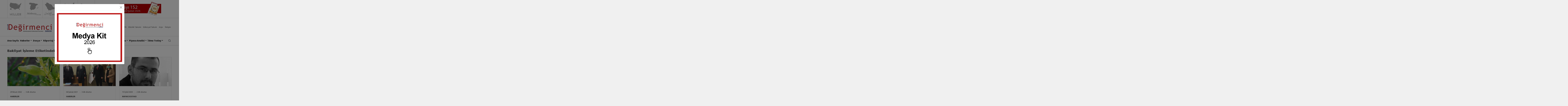

--- FILE ---
content_type: text/html; charset=utf-8
request_url: https://millermagazine.com/tr/tag/bakliyat-isleme/779
body_size: 136953
content:



<!DOCTYPE html>
<html id="html" lang="tr">
<head>

<meta charset="utf-8">
<meta http-equiv="X-UA-Compatible" content="IE=edge" />
<!--[if IE]><meta http-equiv="x-ua-compatible" content="IE=9" /><![endif]-->
<meta name="viewport" content="width=device-width, initial-scale=1, shrink-to-fit=no" />
<meta name="author" content="Newclick Dijital Reklam Ajansı">
<meta name="HandheldFriendly" content="True">
<meta name="ahrefs-site-verification" content="38b47e766f329f360df599b62a4bd861057581444e76b8bfa7ab9cf37e76e7a1">
<link rel="preconnect" href="//www.google-analytics.com">
<link rel="preconnect" href="//googletagmanager.com">
<link rel="preconnect" href="//gstatic.com">
<link rel="preconnect" href="//ajax.aspnetcdn.com">
<link rel="preconnect" href="https://fonts.googleapis.com"> 
<link href="https://cdn.jsdelivr.net/npm/bootstrap@5.0.2/dist/css/bootstrap.min.css" rel="stylesheet" integrity="sha384-EVSTQN3/azprG1Anm3QDgpJLIm9Nao0Yz1ztcQTwFspd3yD65VohhpuuCOmLASjC" crossorigin="anonymous">
<link href="/assets/vendor/swiper-master/dist/css/swiper.min.css" rel="stylesheet">
<link href="/assets/vendor/icofont/icofont.min.css" rel="stylesheet">






    <link rel="apple-touch-icon" sizes="180x180" href="/assets/img/favicon/tr/apple-touch-icon.png">
    <link rel="icon" type="image/png" sizes="32x32" href="/assets/img/favicon/tr/favicon-32x32.png">
    <link rel="icon" type="image/png" sizes="16x16" href="/assets/img/favicon/tr/favicon-16x16.png">
    <link rel="manifest" href="/assets/img/favicon/tr/site.webmanifest.json">
    <link rel="mask-icon" href="/assets/img/favicon/tr/safari-pinned-tab.svg" color="#c02027">
    <link rel="shortcut icon" href="/assets/img/favicon/tr/favicon.ico">
    <meta name="msapplication-TileColor" content="#ffffff">
    <meta name="msapplication-config" content="/assets/img/favicon/tr/browserconfig.xml">
    <meta name="theme-color" content="#ffffff">




<!-- Global site tag (gtag.js) - Google Analytics -->
<script async src="https://www.googletagmanager.com/gtag/js?id=UA-150904498-2"></script>
<script>
    window.dataLayer = window.dataLayer || [];
    function gtag() { dataLayer.push(arguments); }
    gtag('js', new Date());

    gtag('config', 'UA-150904498-2');
</script>

<!-- Yandex.Metrika counter -->
<script type="text/javascript" >
    (function (m, e, t, r, i, k, a) {
        m[i] = m[i] || function () { (m[i].a = m[i].a || []).push(arguments) };
        m[i].l = 1 * new Date(); k = e.createElement(t), a = e.getElementsByTagName(t)[0], k.async = 1, k.src = r, a.parentNode.insertBefore(k, a)
    })
        (window, document, "script", "https://mc.yandex.ru/metrika/tag.js", "ym");

    ym(88423843, "init", {
        clickmap: true,
        trackLinks: true,
        accurateTrackBounce: true
    });
</script>
<!-- /Yandex.Metrika counter --><link href="/assets/css/style.css" rel="stylesheet" />
    
    
    
    
    
    

    <style>
        .m-title { display: none; }
    </style>
<link rel="canonical" href="https://millermagazine.com/tr/tag/bakliyat-isleme/779" /><title>
	Bakliyat İşleme | Miller Magazine
</title></head>
<body id="main" class="light-theme master lang_tr">
    <form method="post" action="./779" id="ctl02">
<div class="aspNetHidden">
<input type="hidden" name="__EVENTTARGET" id="__EVENTTARGET" value="" />
<input type="hidden" name="__EVENTARGUMENT" id="__EVENTARGUMENT" value="" />
<input type="hidden" name="__VIEWSTATE" id="__VIEWSTATE" value="+PEbK8x2i8wZOIfSCc9dMGhNUATyTpMQZV3r3ZjsS7bLvZ5x9Rm0G/0tRNC1IWXUgCSNimFXzsR7N5+2lmHp7u+KVmGIgHurLzsNXH4yidRdh9kVmupiLfI+eLMfX0xnqyiinZPvj/budekVBT9AZqkVdW+QOjMQQU6i0ofPu9tPCEgPlrUDahzmz5V9uz/Z5gsZMBC5ObeS49Iuph7XkyMcNYtnSoZbHKZ1j8/GKVM2480iidnfgCIOuxvMH61ULcR+WudR7DQDJs4QbJ4nhUlNnKdh1uYNkP5z2TnhhEXUS2oogin05n4sFj5a25iBqcNZ5VaM0TrPq50oCkD4s/lluvl0mrngePayzMzl4ell6NUt0QCxjMTUQwRu1NK/pPcfJjf+/00dnX91z0jlW0xGLdVlc7WY8lXrFVh16JdiV/Y75iWaYXf5ynSLkBnKAoQAsTeXfag/g6MFrqqSupqBmZzjKmi5enbPJhE+fmvBBZOLVW7Z7QS33mcSNP72iVH0xHxzc/NFuSi7M/w84BfzhlN/ZDss+sxF5sOqt4LgwYD6/AgpOfQKASlC/CbZMvgcncQ8nt0Ci0wTcWasXhXzdW+3p91LTwdmEO1/LeJts5IFp5BxFSkDa6oS6yD1FiCcQcanx5Yhxa/C3oky2nj5zyUvcHmIpRtCElnDzBuqgjFK51cPy4M3FTBtQPNkL0H0e4tPIJ/y5jjB+sMdrKI3mP6Nzdmrw9PzfZvp8M03+INogRKxwFfP2ZYyfKwe8l/w2CUUfluFos7lDppAtC6O7nGZMxM3nPPJ+U04jRkgOORvBnZ4RZxBfQH4cGWVeb8zz+KQ9okGiVE2ylh5L0yeDzhEACHyGnj/3Z1WcuyZaHJDX5LNc58fZxx101oR+Ic6qgY89o4i+mmZ3Esk0eoHxR5hAQC1j4/uzMZDZPPDGlZyVRTMMBnoo869JLJnBVl/PAuGXkOZcUqUDHW8FF9ntY9Dyd5fetRE1EDpCplRT7zyST62phsGN0vg9sh3h4yajzEwPJgSRHz3vmMtNyWGqIOPkSvXVEoTAlXf6L6z9eyq9o1JSaUJXu6ERg50+55OPdZ5VygZTTMFFbcaFZDSNshgDU5P2sdZE/MTX0YgZ8gt/sOa+8A6ye1JDp4kZvKWI/jLFDPXFValjlUaCOMNvtM4OF9zSbfxW96hY2sLZtEJ7Vr7AK03RRj9dFiX4GRXIwq+gzMyjshGvCm3w7ZMerSJ3dup1+E0j9c6Uxm5O5/7JmWawX6GzLLWTXKE/moC9DppwJMD+HB2WPh5FWh8g6Q9hF0WEWvR0weVPKBzdimWSXoXdapTSHFEyClw5n+1KvnwRNjBV1HPOkEv8eqM1bvcpjj3OdkiMdIV7+Y5Y9w4y4iUKeNyVtPfBsm6fZBr9TQQh/HDgF/1AG2tONy/[base64]//fOm46vbIbdJubtdSO8Le4MbAMgHYZ9shdjdKJIz9fp+JL5msnzVitvk7wzApUTtSS+O3gIJ8wWdlDZ3+EK1GVjDSvjW7ftIxvHcFNbGcPyeIZuN7wds6WsaME/9qyRFLTuchXjh4pmtZxLbywZbSQh79XEKCbqHcysbm3i96Y87P4SSsaBWuKOWue/TZ2nJgQYrubnTqJW68R3JGLkrtBgg8w0L9cL60nWsTrJJIsXPTMRzNqluR7ags9TmF8m81LmkYuRaexq8dr6bnPATJPmmEFUdSIlyQ9htYL1UTYyBCRVTDXkli0+uSVK+dorrt71QQnKTZzP5EH9q0bQcxn4QxMGL8Sgp8r43JhAqjCErZ7zvycCA0O+oPESeXuefSI/vEJtyFbwCfs18MHHbByhrz0+C/y0KHs1GMBRmSVT2oxfK6vKpn0Cus3x2UQ7uSuhtvsBeWSXqHfHGzfCASylkWVdpmak8IzVvaFziU91h4mZpZO7YQT2ZpXBH8ODF0GJgHU3w78ZMpBQUmDDQvzYFnDPJcKB/2C0RRI6b1QEpCEQggExGCrg+aFG/lD1sebctWeF2TcJtaJg7ZOtUKtkxRIpssY/WfIBg04Mah/ofEiO9pEWrI/NEFRTHNbC4ctK2CtzuMEsTA7y0blzKTJs8boBm1X9ErH1mnCPAFAC8dmWPXdk6PVU6rQ0sEyns24/Api8A83FsjaQbkM4VpDQZ7Pv35GjkI84OB/5CxJinWAsIo6BMJazBt9Sxsh0Z0xsjM76i1vqlmDAKWJEALAdXInrDgOU/eo630w/VXibvGVCNdFT4nhPaLncbCKbITJWchtZ4NUDTgrQ2ZED+4uAVS65d9rTyVyQpJc08RUGHvAJEb6w00vQJ6RAUqPEy0C081IGGHFQ3LwXm1yXx9iPRXJfb8REM2CFw0iLcqN5b3j47rtP5G/suUKJWQ64aONtwvztB8Kn+wg06XQaLLWDBmgrRCsUJw+eEXI/L0T1Pd8NGuQ4QnSisIAvmpqcuWvGbUOg9E/8cJm7J4qry4Rnwn5f2HLoJFrcytweIOgaanDisAj564ppFkXZCDrv/jNSSxAI3UobAo9FMV1ndy64p/7xm9It1Wgp2lGAJvtVfJ+xnDJYQeuS1+s0OI4DXkyXTckO0RqVQIQRW5SarfFCbSW8NtTFMd3ql0oYtHuFglb62AFk/2MIaK/j2VQrsfdOiqBSmJsS+u2O+RPmmsxlnN5NN/FW81ZEi4IWvU/Vixx+p7BC3uNZ+Engn3KI/SYHp8EN1QoPI9dELS+w/QN5ColywDjHu4bl1m64sCiZi6ruWhHwfAX5btyLuk5xdhzS+BJTZXvuR2bPG4N00FsDzyw+HrKsCHPtj0/+cXxk9D7uhIKnc+hCJfaCRdJFUxX40s9/igObxw1/9nO++qhIHaHDSVP/[base64]/2Bf76vfqfh2niQvLcFBs8JUNyROtPoqBbeKMpu4iTu2Ml3HI8cd8EYlVaMKIv/LNE43+XxXtC4tzlgaB0ZrlLugKMjcxmg3TpoEdskhECxP7wM2NmEWZ85MGR2oBfrhVhTm2NlRL2PDyxExMBg577hgqBvVzcI0kqUWU6STsQIKskpv3E6I3JMThuqvE2J4cMSmhvVd4IigPQ0aumBygKyfehf/VIz9z+AItrHL59Tr3YiHdh8RtGKh0SeyigxZi2V2qLW6yHxODYfuCBd2wjPhBqukkJX2jpW27OPfpBJm50nOXT6S9TNa14kpTdBLhqts4HH7EwcmynPnHCD/co273bGPgJfHgzC1kRcgNzFRk13FRw5wvW3k8T9h4K1EAg6nb0FYzD6FE4HMRG797NqPt7TkD556qkIiKVH02gq8fxM/4x7YDW6G8+QDRlKTlnyOcjRJqSNsebD0dAqElvyjgkyUqe7OiIOVChI4FYjWAlwmXH1r7TBOEOWyQPlXUtb2lltATggJh/E5SSwTX5m9oiAzO6kEH52vrQJXbSYeVwW2OMLBrGHh6PyWPaByWDnI6COHKdYeJ66fT1lJEIl20JNwn816AD8NNOSroq3hcmf6PwfpFeYTmnXqrelS2HH51Yy2JWo0ilRH0WrqLSmvrNQ0LDiZxNgSQTvRK82+FJDH7mE+qEaw9e/VdXn9mXLf9Hgtom9Z+71Lvi6OhS0QMwiIHLRwCFgefgRQx7wwvcnRaMyZ6+enGhTBc4H9zNyFozNk3u9cAH/wtVQvT34QCebqI5/AZu6PXsnLkbQ7ap/EZF9a9tdv/xksCI/Qi4CrUchvGDTtOuojhBSG2Fkfl2MsRcNzTgc3xnQ6oHp3+hf3UAhdpkct84ODZsIr99A7yhIVT6pmdOMBVRmr9nFAMTwZWjwgMC/6Q4EeFqX4P7pfhWNZxJdlGbA7pR3Kq8pVUEmLcGzP7uu2C/ul4gNWEWAT4bo/xyMJVFb3JBdR5RaQwSkK2cs+ExRc9FGBwCxNhleY0Onz8Khft0xW/wNtrAMSjdAOxlNSrlKEsINJDdxCB4ZTMqH7Neyn83zxCkxsWuAN42GNuodizt41PUpvN1V8itoJ/[base64]/riHBkAQkRwgbSj9twDtOWolawB0DGbQB06qclqkS6laCnKAlTgfILF0TejfDlZHrB3rj7Ock5rYWgWiO0XvVkXoHm2T42N983dPfUW6S7mVJlpVy/JgODwNvOdzv+GnzGezVE62t/Wv4R6ZA1bK6pZpGfrK7hKNxcR2ugIk6kX3Ztcqf3HKwLWHexONxhsmD4NpixvFw8rvwQfXSWVbKh9IT9TidOTBirzd3RNdWcpy/QXRqk9buK+N/GugAuHea062bUgk9kAo7nTPgtET7rKCGFYda7Yhpux25y3lVdasZzPNTGEbr8wJFxL80i5zXKQklVZZsPwbfSQjbVbGm5Ns+8vwg+/NSYUiPjzTJQxk8NMo0r5BbEKrqkJC+uy45+KlmyjdF14vO0AvVyq39uZTASt5fh0J/wh4R9i2A50M1SSCi3S4ggkNniUB9FmQKXw7id+HZd+ZBvCliLalr7KlVb6EhwRVn10wW0kMPzclxMjTLpXa2t4qfSnyKmvvjVm/6gM66ZhOXBgIpo8gL17u+jtZTxBXqza7srV3wgxuo1/0zzOfg4hWPqYMKX9JTAZxMrO/Lq4K8ukCRpMmZvUtzKQe1oIWw/[base64]/7+yfQXkRf7tbDL08SVlIrp3ATK0tKOBRjcOBBTv6oOHS1Q/ZIkvOcxZqYwEx4aaFjdR67mn8yi0vMaWfhe2XTHfKupAWMcA1446TdKrVF2D/pVGcxQ/v9oAAwJTYtpcIBl8m3aED77yiJxDLNMwd3JOpu19VZ1kJBxZaMXZ5JyAbKL2f2bOc0nvUx7lVjA2Kz4Nzx3L5JAGko9mYqcAqnPIr6WWkErxTO2eLbQPcAA4UClRy6r660bshznsRwL9HaDwULh8QrVYQJy+XppJFXNcdXJUsd4GlIk5/D0iRTy22xNINsTddeXvjX/hWmw3XZROYh0uwyIzrFtsIY5myaSQK2F3glGCZMf6aGOhkwDrBsgSgvt2wMBN+MPsop2Jng3bIHsas3jR7QZjYrrKC/QLN/cm8Ts9kP1NrgSvMP5VdItnD9St6mCWUhHdUXhf2OcqqUMVwfEQKDZ7l0+UuqyQ70Wnu6iH/mqDtABVhIL6W3rPN6+Pi90MpPNhEsClUF8F/L9OBhNxeB6AiOw7SU0Zxz9EaMzsWPruU9wXOsGBZLKpc/33jPYAhovKp6H8k/mwlBKrTVGT1BDoOOzF0F8euEUNn4+3DyFNTqo85mO/YPRK8n4CaWVN8eir/Mz1qWxQsuYdogQXNRU6PwlV3vN2362MNsEGSccaEhZt1SjOYPEyFvjCRQ3PhriPfmtIKvjcx/W0X1ubv5G1MIPfC3/tNJTpM4OlTYfAnZ5flh7uEWp80cAtT5EG2f2eAHFkuN6Irm1o6xXz667TqXDa7FID0oHltDUpqOaFOoB6B3dXJzwTSlqvtH1EovMUvyHI8VQJrgFkDKHzIKwEOSJoJTerPMOv0zE6FqQu/hMr/YyQfO6W9aWoYOEsgY7XZjTjZUdfYsmhC3tafkRxa1I3C8NhdGhR+JtwXeAazv7Tw3fiPaVQClewdna1r9GSZOHWt+qKHXpDXAV8gjLZuxCM/K8DApUBbZywjMokyJCmOAAsz6MYAIHcMDGG8M1jCLoREY2IOfV7/6Kr9HH7qoVKSVTpV46JcLIj0aR6fMFdWUCH5Pbp8wm01ljbU1ThKz1S9BKcaNtfVN4K4vL9ya+SpUfR3oeGem5/m+kvZiCf8Rg9zCICtrXPAme+SnS2lBqS/q7EVcwb0qF404gPtrjEVEjhxY9NYlag+hKlCF0U4Swz4b/AJuE904e6dbQMPefcuEKOvuz0qVEkdkSC8Y5bULKHDjdcKQH17pcLgOwgwWzpKOMKxJTMwDYZDGYi6/1on8pb2ZUSEVjGObG52uwxU4yB/bAQaC7eJ7SopxoO0fUm4LRVEjSihdWPjI0XClHbBfntpW0wyfYsa/AAuKl+yAAACBrPI41ChQxnycOZYdyeg3lUyBWOaIZH8/yMiuUvLTM9bwqfmL7nnwe8xThIiww7Hff6CKacDtRwQnvxxNysFn/whWxN2SPVaMZAxPQrCFZTuflgBaxLnfIBp0n2QXRVKJAiqgpu5l6qJ53ucZRteJMvLRGpOSebIIJW1dBr0Wo0T81uHiao8P42g+wFTNA1oJ3ElICko4x2O1B+ShYtzDxJCinjsuKwtxlZsfohIN7BM3AkvB8sofpYBd6AEJB4uQe3HmON6nhgFj9dtYRoamhCw1JN/+vRJB8PWHP5lMNTl2I9lbawuAqDnfb3boOz7+U8DobzadCSVljPGLCQoxYKhDPEsXIGANFnA3d++4SMVWmSVdLgSsBs/vHPAf1GptQYEEQE1EDbgsA06h+beCwH/udiQlfx+s7WA9LC/qt1NaxU7Mw8Cz61KLd7xUnOn666nACChiI1aQlmVPTZrrw8x7KhA3QbewAEDLB9vBXjw+oyVTJOBsOM46/9GiVv8knSUoQKGEZfqDkb4lrgggnZmvUghIdp3hiJ/l1aG7YAE+XJM6N8pytCbH9IQxTYO6xxqzct/mJYzXMleyTi7xZjQwOjK6IpK5QyOtpWuAEsKFxZRwmP/242tkfkED2VD74ujcdVzsUIGTwie1NQRwu2qBGGAubevAU5T6A43xNlLrFLIhqMnFa4YnELqKMev3FcUV2LDYM3rtL9z+S3xqIK8xBr9lmwb5Mg1g0+DJoCMcNyc/DHXY+XA5AX/jb+6hkgmX7KNcpUP6D4Z8FTTSOupPp7NiHY+tOMtIZWGWHpfU9O0Qy6xVbJexeoDdHwCNEGDTK3q09pBlEG8uQQdRvPihBZLHkwLsaUSulLjCmUA8iPtDevFoqJuSL9wWtVlW1Qt0lXgN/wL0Ek6XESnRjUOMVFdWfulUHns1581t1nz0nxJOpontvWru8PE1QX/+srkxc/WSNjYii4G93X0qBEeiba9NgyZuge35x8zAZvzSLcHKf/LfRSSGMDiaErQsSXZ3oP7pvjlYlYPBeIv0Z0mNe3DRQGkqHtQhdYqZBToP4rljSVa1mbdhdSuG2f+sP24URL9RBJ9Gp/pc1v72JNKZ+ZwubAyn1rHEchAbpurFzUznO60de42bv8Fl/BvAMm3ZAsyi+txut9/Dr8v/ypcpLM2zmZBjAg4orftpoJSwbWL1h+u2PbAQNqbBq/QkK7z5RierIJLw04h6TjMuZYS107vIkAx5DPpXcB+wCQrch5oHiEeXirOsBusi4DveQPQPKP/OLhJwKuXCuJ2SX3tSYwHWmtNNsVTwf5XAHyBvbG+bLs1TVDt+4gc6Vi6u7jg9uZ4Oamt29v12PgRroc3gWRFl70QW0xOoQLbp24S2wagYNAcP2IEMcWmV8jVtMc+MR05Q/cDd4/44P9IxR/Zi64+PLLNCQvE/ibRLsR+lgRAiELqYjsREFYOhXJ3NL5S4/N4ErBH+zMe9KhtfooKs1zG9FjkD4+Qu+Cn/tbEJMSXhodpcdGw8UeT7xszUIORpucDVm5abM8NETBBpzcefgulD3QxDAgKcq2XmJDRn3I2ozYpMXeisZdytyiICQbFnuvCwU6v1f4KTwcufFNlRejMl2n6M+kKq6yeKMo8+076wrlzRYDF2bGqVrEu0kMcv/8d00PkczRAjq4M3pSiU9OBOrKYrqrlmdy2b8S3VdAGEs1ChViIjV2CQf/xeFE7E7v261M46tgnhYGaI/XqRabkKt8cwU/zmwBhgdVgD863Q5bTYjaq3LtWS6oSZfRfYbAmWJOQlqE40HiCF2h2dDiHk9BL5XFFPF1IPcOmzQV3cN8xkj1epESeKHdaX0g6QLiiReYuq8RxwMyT2oIFM+/3H3x3RWm27/zdKLP7W++xui1yp0ZT+oT6L59TI9DTC6NeWoSgv13LP9RTY+N+H/bUwZJiMew1rmzmp244ngAVjiYKMvmZD3cbYv6IAohDc5520ocPoKvONTBOgSSym19nw86ZTxcBz59QR1m6WpUWLzP1/qAn0Q9UDmuYljB01gtXSk0GHJL1Qqq8ptB5BhZQ0OQm0+mtKXaLCMya9ev2hewdjN5nnOQxTo0yAvGvh2KGLLaKoweMtcLfqEWUQxhnoKd2vrOB9Qh9f21liMpGEyh/+ugF97ga0cwbPZ5ifI29NyTM/o8/3DJIZtAR6XOXc5Ra8UKMG2mtUU0z4NFQrZbOd1KM5+cY09nhsPY0BIhrHPKEvCA3yxbyakyh0i+SJgDJxeQFTfbLeyx5J36uO1TQH5yGhMoqGQIBVeBlrSfAQdO6kRiFT6VWYe0a3+e2FXBQv/68JpowSjojb9I6mjCJ9SdXjKqb8leKX6JGTkMbsY2k7yo3r33Qdde8fWZbZ7GTT06rfEv2S8r0QVakmHonjYuYRZZWp6KuXk+Vx4UjO//GH9WpZ7AezH3AHos+oJstBJ54WxRW3T4dnW/7qmAqQ4MgOQa7r0YlqZOQ9TszGBZ43gMXoO+zEEt3EvCKyx72CxMxZYbzLSp51bBVriODDUlSgX91I3kcL2YBHuGgFJTV/YDEgXdfax4Fb2iqQWFtec1JMif4g2BAQjXbk2XD9QJdGIlfesyyOFKsldPlFIY666s/KHlchHO0NqGDqmEYWCxiopb86CJlOumXoNH3lwicEydNnDHgtQZH5MCsrxsyv8Ljrc/TOXAdlZf0Ryiv1s+wm7X+n/BKG/gbds9ddusf8XqlFWmahUwMvnYaNG78wuEW9/WfJFASlly3WeEtQqx9ILSjwK6XnV1arR2g/rTra1sliaJ53e9S2NZFq2x0zXWpqWoX6EHJ8Cat3e0gRrFP7EhUh6att5DVMsOawMkobkIDdF52QjVIy2yLyifS6bD9wrQzdIyh7nxlR88jufhN12Bzufdw5ahKx5f+AYHLoyYdqYJrFHx6vad0WitJHWosHDdjKa9CQQDA1sUMS3ipP5LLj73bCJGGLsFxgsXwtB/6yLZYAiBU3wKMfyvy4uOj9053pcYlvf8XOOOHZGwlLjf7CjJZkHZNEqjY6WXS9bGS+o+jSw1cV/sPCXYzuYeHMGP/dGpNSjDCFO/OS/v7Oq0HyswNl5hIIneIpmBMEJAN/WOR3rCy9w44o5LLqMykMYV9sruQ2SQBMazEpD9XpJ6E24pxpS2Ux2McPaPeNMc3g9EeNCOofnomAUiCS6XKFwdTsiZBp3mHSiAiVZ9WB19KgEDNignGnSUYUPQi266wrJ5lpXhKIX/7xIRLP2t8iM3WZCHpDY8op0a2qfpIz4AuhKra0yyvk9VC8n/NsxdbLYq1VLvL6uCWFHY0JcReik3Zu1mpv057kHRoF4CqBfo9+L8Vai/[base64]/tC5ui8hzJ/sEtIrPVHXcbUqkkZuEJbu6DWQn+rrpZb8bvaxElQArdnVSoHbMxROhuEjI9aAjckTop6UN7oi41knwwMXvQUc08ay6Rzgpg2Zatf9ef8L0Lg3H42fqligRVTmoYcDHMCqlUnG+aUusTrhWqnsLg+ge/g2I/zf5RlYjNk3j85vrhN/noHVOC5+SWHcLslfnStw+JugIm9kGuh8yr6X1++/qaLSrlwKUFY2OpWnx3Jdz1RNjJ1eSuFYRNBKzJuj43h0ob9CEbs6Jc752bMHKRKh8ZbzafKTetAe/M1uI3Ymk+lqpNjDbatnpzH3YkWCdU/mymBBWOdN7cHJlS0RHrkSciW4Ta0SkTqAnKzL+tPEWKNTH9AMB9xdDkk0EKQVi7CR4YKUnhYNKrz2codwo/Thqff0ZoKxzGIixeL+gbjygFIADafbxEPnh0OjlUJDnuQsd5CkNAHI2H8Cw/Lj0pNXHMIkfEFhEFJF+q2c8yF5lNYzVz8L2/uHhnW5XUGIjnDRjWzBeiD8xPeb0TVBag1pSYR/SzTZT+6i1y/JB8jFSrzLu8+NRok7IfZb9RjJnB1B1ckuVrCiBQoMxuAMSdEx1yooEqAy/ZAaaboagjVMFTOeLXG0KUcfoqXPule693I11tzjDyDmfPHh01YjF4lTYWtajbwr6bfuN01JXjz8Gff2WooEqWA5sBay+yP41rJCsLsPficAK52aQ0xErKc0AyLPUFuXq1OFFfrNq9NTDFT67tb/[base64]/tsGeig3JQVKCmh9HhobqKppZgXl3QvG1+v+BngelxWDZzfZfS+zjdl9SUmBuRedhjcmzYjCARFlTenh0m53q93FG5qr/PpbsxZ8sAhvYgs97h0MfYX64+XeY7WI5k2qMgMqGNq6Ww0L1O+JYrRsv0hzlglHy7fnyn36+fAWhy6wulKlrcmpp9UVp/n+fPscCJJkLmc6gUq+OqhBUZIqpqWyh6ggwLoNS7bMFQ4i13H9OHvMkaQRXUtFsme+AWwXrsqtuOpMwQ2lZM+5PLny0Rt0myhSmOqHUKQw6r3n48OnAtPaKjsJ3/bMuaCJN1SoSnPmgKN+8hlo5dpU2rfX6GkRHsjNC0Hg8O2fWSz+5LUFUz9G3DfyUpY1syFQex4fnSGdA7/Q/tBFLel6Z0lmFnWpgBPM0XzUH0NBqkJf+cVt/jwhOQbZn7Uj69ZH273W3vxltv1Fq7OFiJiSsfh9mNbQbUNy40oBrKL9RmRGwsTvqRCSZ+chyaWf6wMmidwLmqnBS6s98mFdKOYrnDwfQEzuYcIwBuGMholDeJeYFgHkqeA5gqfPhcY/fMvURhOKFBfdEoErTSc8kjRvz2Q2ace3NUNK42uUi2t8bv8CKplPTH8R1PGx/FX2e73jsxh6sbuvxe2Iph/zDd17lVPT4epXZkoXumhWNAK/ufyuT+lklxP3PRDLQZ1BSy+aVQtdTa1G60Ivwgtd/RQ9pk/MzC28TTSCwnMxHsXF3LtKeDlSCYjbeejvlrxUZw9IwKD5qSR6pucqsWx4tT93PB3Ffa4jBcOGSLMLTX/8KbkPZih1b3jWq+xFHlz+rImS6XF8/jgKrIHaus37hrzVOyOhbSKjMnKFAgIa6oMsBsDwTi/LnHgUppOVVdSjMZqhtVjgPFqjkb7duajJF742SVN6FqtsGb1G5FDseg+G0UrPX5ouC+Mjy3v54Qlrxuz5p7Nz0akLkm4EPijW1j/L/tcmxXYth36bhlAyCuCw8bkBJXmz9k7iZ1DOuihqDkRSyISQeqvI43DqRa3W4mo7qyJvV+5DcgN/XRqYR0PgExLcBfSmSBppw3Hurv1imJIPQibFAjASDXLJUvHTtR/[base64]/Uww+/fv27Zv1pJZrUlr6ygT2uMqPlXOtvSyrMN/[base64]/izdW/rl7cErstGzBaEIwXxFJnWx61qWIKlQ9654yfHQ8f3P0+l459cYnbPo4tYf7ikXSc+1wD/hS2JZjP5DxzmU8tf9FHjNN6xw2ZsJ/Dro+fpdkwSHn3JZKVqhzWJBFJ8++Lc0mCy+9AOTfHp8mDYQlKE19ULFL5Vu+aCcxw9sOnpXkaBBAQXC6nmYJ+M5UIXVxxBbW5UpSv+4AL6QsJ1GpdgJ17FiYfo3dDNRwZozVL3hRUszVt7VEaVJs/O1r0dUtcQeJrVbXqqG241HcYI202bsBEDXBG0tixhqT6Tr0QhhcYsZv2Hzh0N3FXWa01q3uNmD3zjttvPeo3ek6YAvJ6w7PMvBH/qGB/U21KObWIMR0iqwH6JEHBpg0ZQlJeq58uWI7Oabseb00Bqe7wPp0sXi73IY5r/zaHciyGqIbnztSOim7X1DtGVoBC4BqMkA94PeAt9vl7q+v/RLYg5ejY+Kq7qdjZnitBiNGQW8Tt3wmNfzuDIxYs39h3LSCXD8yayYi1BtZurG/wBB/4D/4PMHCszHm+a8B3HHpXLe/MHHvWeOo7LEmMdyHvCvdOE+7biMYi/[base64]/OmXHkt+dTweAzBt1TwLxaseWgoK8vYCvZcE/bCe1MVqvbUCMjuwE1DGuLbtANnkO7e5969AVcNrlhVkDdGXeI7r26d/TQghchcmS27nL9jzp1Sod3WZ8tBh19Te5DTOCgjeOQGZp5lxjbxextSIA0OUe5aRE2mh7H+dL6AvvEeGBZTrPu+OZgvKOAU3iRLJ1s+wyZc5XkErVBVXLszu7xY+LPKCx1SVwSVC9MeGoUsKV14TpMTTm4B3KxXz+TVdhBU6yKRpEcUYm4a7Xun/BOXLJdhv/jSoaRIDsWaP6d2wVCr8reEoUuAM8eaAEeQ2Xw5YN/35JpLpm6QBoPLCLuxvJ+f7OIP7owaUpdnRL3aFYWVPfRQ/sel2PPYt20vCGYt9wJQtp+JN4BVzQDBmP/CKKAwXRhpatFqiHcXqC6JZawG2yjf1/sv2S5SUkQzztybP78HRGsRFZ1N8ssNQEl0pTpL0e3i9jo5mZom70ODbNXIWcP9fROwSDAxXSCcTtC+wmOVMRiJauVXObVjYDWRZ1OKvzoXx18bDaeyxgpbthvMJ/Bq5srx4JLPyeZuA4ZWgQLUHRM+nQApABJ4UG4fp3uSOwfNeAM2JtceBh+CPLHmlNfqd9vlgC7jkacW6C1eD6wjZpNktoi5lb0BCi47fQ5O1u/RufLIJBogJeIUH3TPIwkohLR9lOf+zsdX+wvuGxzRiC1jIym50C2zMcOizIR4paScsI/CWX1v17lKhqMzPzhBgPmlz5a+VztN7D7x2BMMDEwBbVwnNaf+3BdCdr/yjFyBV7WRjHzC46tP624t1qOerMmJqnWK6WlFbxLUMM3ZTmKavi3kd93KQgw2OUjv9rhbVTPZ+28QrWIAHIWxg+vch8V2JUeJ3fwQFUtoUuJ0hlsTUWDdLeWFfHG2iq1D85r7ylEjvLfZML2KwbGozCAwGIqSKkuxsS8DMbFhSStt/[base64]//z7RFPgAqhyANVm73P37T+asii8COdm/mA2kejQcXh5WtUcN+Qp5Y6Y2kQKMqtdz1bnQGcfwuV5muAXqXWgMBtQMiBjrYSfTkuvmpQQNQed9v5wXY2wEMH15v6l02jVP1BZGdoCjBFvEV++/QC8gohEjV4dGBFoBs8gI/UvqCGFVJp+Jv4UT+zcXupFgaDMs/iXkCuU8nbYM7VSX6Q6+dbkTXu9WPTCgpQq13Rx0vEWLWD2eX6qrssgqXiWtD3zLbs2KttToyplSnebD+z29pEt9d0ODdyMFN6W3vwEmQAdZyU6CusINGjaZkEOY7ULPH6TY5iH7LtA5X/ta18R5x7Pmc9qKBkRf2xUvjh1ZJ+3UI6O7ARhXCTBGS5wO+Y6H5H5OLDUuOOQ85JVFZ93ZCBQQ5FxIYICjxk2MiFjAGKHODYJb4NbeniO6iekuALjccKjPBv4bOiLcorG/fAwpgGWat0YuEEHJoxEUFNUa5bw8p4GXCgxmjtbm5+kJe8VRw8fUA9lrFVTEJQYYh9MqbA0FRnxQOdh7V4/MlT/J2yC0I+zW59aRg6vhwSC8mAUKRf9aGMxR7aZeXjB2azzqFRdahJO+VazNfddymhXwtulwwz6bx+/6RLIxwMG03BXHBHSUrLcFDodRo0m+pWv7CeZezw2fqjtFceQqwqkU49/E9F3bO7x+JXZEHdS+RghV2DmIoVowPrNkowI6+V+Z/hJJo5i8/b61qpk60yOv6UsLdp1y4WMQUBZlSINDlyOtu62ECXKk83W4mk7Ty+JhzKsdn2zJXOJe4DBP4QWXhKfZmOQRm6WGpdGforUbm8YwJVceinvlLRrXH7bLdaoBl30QD/Ip/j0eZsR53UtIT3lj19nVW/tAHHNiTlpICKb8oknpVt4PUCInP4affW8KpnO8h1WkVEH4sFJv7+WGtS72CIxbnFnzYbaO1Xl8nQ89Y/iof3TPBm5FS27smnuCCUG9jpj37tgVhGcqMWLz5Lr+pp+KL5vjkhmBkuzT6+NRYmSaECeq01HHsTXDcW/tYj8H1XHq7LP0k+cyfqfFnKl395jULzy3Rpc1Qwn26eTFO8Et7GDNeKY/qa8oZZLe6GfXrEkKKZGnMpgAbpY9Bn20PQMVfRPBD+Fw1PkdRwKD+XhK58JB99MWuWGvdgHHnXc6+AT/hq2R9j1OwMi/gv9DW3YaefexMOw2SOrbo7wqMvUIy2IMUXcyL4fRmKObO/PHhdCBuuoIva5D7IQBqx38E+dKEkOT/vKmVnc/F/zZuYoFE5iIcAy0wMEMYgf3OKnE8wUNv3qaTpxUVQyAxQ20tZKv/37oBcDGANLgry64gIc7p/SS+YmVsE3nwhQnWQQZHQykBqSskJzXlZoZY78BvLvtUg1ppng6nV11NiLNARo1jP6JfcyIR4XG6I99VDTB7D100FqcPio4BqpBzMwdDwxND65Z9wFCrujBw29AdyQ/HBA3d2IGD2Axv2LeGSO0Caehk1mTjJP7ezFadxAqbsZYKZDjbb0cMHfgdXcS68/PFsfek+uMtwmDtF1VYN4Glr5AFhSBTfJ5AtP75J3kOXX9eLmAgvLHmnWyV4IGfeXGMKZazqNoebVqu17UjfQtLPBEisniSbhogLp9TvKzMTSVoW0dbs8UHfNaecKt3AXF5D78dv6ZU6c4+bkiOrV/zebaIyYfdcu/6EgOGXKeCHGp+FL8C/TxKuCwkbtkfBWiEsT3+Z2uAP9q752fbRZmRB7AziXuKAze1zSM1INbvJCC4W+cAqTED0pimVZRk6++W2yajxw7I7ZdYd9BuiKOCNim+Bx/DbX04mKsqgNQLIjjta2Yousgw829fld8hRaL7wbbXEpc2S+BfWGi/DUaMOBV/jLBVBlo/W3wHKDWJTQxcoqkEz3thE0KFE8h/83aba7i3NGZiwz5nf+085oCYb9S2Uc6QFdDks3+pmlfJ+n6Kdr4jSUrY0O0GtkQ1e5nlqCx6gfUaKhnfXS1AKPz3+jcqHzB/EFO3uRjW5BKmxVm0FXaElwPYu9DjA4CcsfCJOqJ7c8T1rzL19IbUCs8RnOhQeW5PpDzkXgwZPwj6fOLm5J6YIXe/rcpDtL1uqQyU7LLBVeioP8wNbCPo5rLagnvcKd2tHSZJseOVeZcfxaa9hAcA6Z0kZPbEnxbsmZq9/fyGRzmKbll/+63N6KyKocMwyydWVuEFxqdREP2/S+WHU4zbI2g3qnqjO39VRZLC7FVzd6CB634sGV0IgM7pec3/[base64]/EdvHf9GhW3iVfm8Ym2ZBE2JjHx38gPziSdphXUJV/CGA8to/MTv2IaNef1nGcFObxLGQLHsomFi727YUnP1p6UppGp2/MiPrIjC5YL5+iUltAIQiyuLsMtJA1AUZI3j2I/gfZBjKak9mRomjNkwfy8wsXysWIid4RB/ySsDvQF/kzsUYaxTOjtCagJIjgv/fkjrMdDKscxGZOw03bNU566bbfjeTjnpVjf1GjBqIvmjZhZIxiQ1p83x0ya2inyN+6OKZBTcmENbNf3v765N8Q6/XKJscPGUPedRWDiVGIThVa2/PKfExKPmpr9uac7BZKjekQk6jlnLpDxXt+NkWYehZS60Hav3bewlZhkN1RpN0qT8a2UtrqA2Xv1db5UqBR+coYHSX5jSCUzE8SvgXC8/wnmyq6ZYjOLJPdTHzy6qkU/FK76B/HVQNo3efHCPjNfyTFr2UsEgcHr9+8Q2+WCxUXzHi0Yfc+RXBNGHHOtEDc0KvuA3EOJ9FQDYjnD9A5aqyVAjfQfIFTw4Zs0X/DzRBpb/eGhpMgXowp1wyGyt7aPYIWoY08t51jOueVNj8B53/LAe8AD1pmSiJhU29L0TJkxFRb6fTd5tJ/I2W3JMYaUZZ9749jdSqvCVFrh1WKaMdKY6+Un8LCVMorR70QNN4HGCU72ZbO123VxuQRwKKDJblG/9fuyP3Nh4XwnPgi1D620LcJWS4O3L88jyZnhqFuGukBRQxZGsX9vtcB64G8/R9wIFGqzn/CI1ogPgmMrPNyg72JLOiqR0eyUAgErYT4ci5sQXZTu/rVBnJZ0iHY4+dM3w+QTMv4SP9rQNMukNlGe67WhO80+PWwRC9HZeFGSl6lvzjyu94OZcpLWbB13luGFzr21BOGnhchBrtrQhUzgo7M/jiLIhGI16Vom9TSHUtw4O0Vhj7FEZKT0sbmpfDnDmYnGP7HUdyQbP9QeJobtJdPCuVM2wjlGVKtidYZ/WTYI7Hp8D+MWlPDnPfZfKHTDSY5XGFhF7QdLtqSRYBs3ZiH5pA3uarDB7F2cuY/9xCtXkvn4EFy4IPgo/KfcdrREQdPTyHOlALpOBSZE5UaUbi1tx24yWUPtwMGThj9ylPbnlb8YUqgR1C7FgQnT3sEuK91/wS1ZjjS6B1WcsoMaam2eDzoap6Dp7XWUNcLt9LV1tc8oVnP08mqcAv7prx6DtCHAPHszY/UurfM698oYXGStlJh1LDFmcSOW0cSHJXEnmaGFNUwnx0M8VlBMh9/3kTjuJav7c9X8M4b5BG/yAJe7GEb3Kfjnir2PcndNeJxS3HIlUjMFdYYr/7qZeBT3d0LdNnqoU8ZBE0IZKPohv++6SMFTeQvk0gwKeYgA1KRsJbq2fHTEmTNAJ5VxcrKmCb/K1I+6kkOEdmSPriykDZsNYSp77Y4M6VaIzE1IsWw8rG4HoDDbCHW9U2WjW5an7GiJ9xEjtUztM7tInE+KiYR1zbb9rfWOyBnGoH/PaA8GlkZdf0wRoY3BGDmM11gIdPSxUga8Ne/eD3L/Y0b6pmuFODCjV6FMGjTucT0AhW0tibTtLzuMTM3l2PZ+2lR8DO21/hfdJHWWGsqdLleanuB1fCHMwwsA6lPGwLUyJzUWQwohEDMTv2BZLR3HOysmHVDpH5K+ATElLIugII6iSEAhKXkJMRXWocpn8tNoAxeap4jEkNOfIcHNdo+Sp9A4BwjygoaIfoiGPbEwuvQf7aqPooHazLLTGcTN2z1bFFo6/n/m2vRsW4gqRmouUVKxLwehIkvD1mdp8QJsLk0ZDmCI/iAsj04fqQFzrMykxPgeWJ6nglZRHjB/AzQJH1s2vBzNuB/0MZiKmpdOR7hhWfVYDFnewnIat+wC2TD5ApYNaUtJ9/fRDr1mAsi0YmiigP9Dq0oDIkVYIKWcoUhH1mQ6MdBtftFQPPKNWqAwtilfFhH77zxQ6oiS6v0nwB5IECyySo3UopKN1pSkie4vkOJUTQnByIY9Oftwn7ovjiB7FCzBEQj6M/x4zxtUGHpwqgguLEEZ4qEgB8EHV01DJ9YxSOIV6d6Bixe+Ecu4C3I7J8Op+tf//XgwagXeKAiD1WsbOfkrOt+GRxcKdcaQZ+QWf3ix+dz8ns7YBuT7N255HE73t13l5kZiMCqdbA7C/YmUSkT3cxSr7QycDI1ngPbaK+mXheLXdoUutx88to5GHYIkgcHci/rj9BEC0P2X3SEZ/hlLU2NZHI2J8z0kd9MQX5ZpiT40tdq43pN1mkRNE6HPhKikqSH0UdIxdC36qr5Hlhf/I8neE5THyVgFagP7qb/A2qNm+yBzZc7+PbWy6sntisqRFstdiO0C6aWGhFIosblkHstHkeVEQ28vJFbN3fkoSVvVbjryiTAlsiiTm8OcQAV4J6JvlyQ1VLqau7VT04uPhe+2IB1wDTUmrh4P6h+ZeZn77F+mqxjO0gcVj2hiBXTX3gaL57p/UGXQpNvf83LQB4pG7sM1Ks2e0b+MBnbZSCgtKtHt0mLiOGetNtLKOWUrVL23Mgr+g81xlmDSo0CoOfOlYPXKoklTbcXggLe3iiCuwKKTtWNQOV1vYmaF1ShQHNJboVbYWgtj1POKWrWIPWfpJDRdSXK7vobQUUW5s4M8JjqzFZhNli6W2LZkMPasqBZWOKefsK/SvxPy5z9xcPdEnie2REFxVLvqDi/sjTsNe0+PfW61JWcpXQhjpEq2im/ybzJZuh2+o5sJck0DQGJvGRqMzT5tYfTGwqSKV14DfsnyFZtG4sfaoU22ZS4cLVGFepm9VkMV7f/jk9qcnByoatPGC7NlbFBAl/PJaJpyZsy5ntBejZEfuLdIt1DZvu2lWtbv7AvdI78AVcXELIX1lkO/xW+MO4oKKU3RoRjE4rC9pTmlGf9kFh+rGOM7hUA2Okz3JnAxdKY1J82rWvN4AaOL35nZao/E3TxAzAviY6tRKH+WfAFocT1p9kIuyq/HZsug0/9DFHAfEap4d/SH0zMfffYsw1R65XWTq9UfbLzNueQRe0ER1DSBE16UtjjsSi+X+LcQK9XyHa78F7GrESHDXo93kif5ZPAtekcgCr37xVuBORNE8fTERYy8Ao89ISiF+AINZ4QvPwvl3gwPFwv+feUB4MTDjVxjQ6iT3FyPtw2maBOiirsceUeRT4SGt/WUX/O6F9XYQagrZsjGjedKXRWnffQR78bzkhL9OUc4J5xDFtOBxI007B2fc6f2E2qnyvGt74rfnaqgbV8YLFHEMhcVlQvsHQBXCmxuRthH76pFzc7qbojw6UxeY7252N1q/kYIt9JHROIrPw8ZgMISIk4l3rf5Ak8SnVRZi7lH/pQpfB4lFk6lvPFBaKAWLvVllJrOD1V1Ebb/5FZb5TG1YqwJYi9MvbVW2qjJacyX7tXzz/[base64]/g7ZXPrNVGZGg2nUHqOl34u24bkfOa/u2NRPx+azo8qCUQLoNXhXdQhYz2PCS9Gl4bJ2pnsE4tAtDipVs1xOg7DR3ddb3od4Td6qrlM4Fq7dJanVndKK0A/DBXHuCKGs9MXvVlzPdj5fI6ecaTlkbkqkwf26Sf7VZKwrK/h+mUMXn4U0zkH8hkfUMW6dyogxG2uo/34L4TKS3fRXDT+/9fQ4KEuYZ5xgbns/L8nF9pAZm4FvLid2va6tc38WMjFBiW4xQvylOO/JH1jo/wk4anfBNLzbgGctDj90EWKajio45D5lXOCyChfzZTmPcSRKoxAcpQwMW1E8LgSN/g94zQwLPpgaaWV8j1E2Yrm9URg+u4YOVbMJjbAH2rHaBzClRcbMaso8+/Pwm2YAPgW2vJrgo3hiKjHwbfpx0ep+tHKQjHIhKpFyX2+y7M2lZx3g6/rPMfBPMk9N9bIB/ztls8+frwvQ5dtLfioglWwa7mglFZo/FZsFpYrL1ExmzGMvWfjfb/s/GwVwJHhIcp9Z+AyLeWfZKWIojNKU92oZEm03GCnwIxnjfDuZeheGWlv5Xxo+LvBiFX3ZFxuLEwU52PNofu2s3IQ0WAKPoCkjRayRi2U5JIaT/w80rj9zV8qtYQMbxwGgEwnrdr1MrkYmV+YO+8TAsHRxXfJoib/h66Im8NFri20akkLo8fNczO/t9G1mhnTJn+dif6F5+JY81ERvNXhJBWKpggJ2VJxM9vcTUB5HIN6bYAYmkwjEhUwrdAYkYrnfVF1q0OSpMqgSCTLUPgkuP/zNQX+p/p0u9XXZA0ba1IWCOFEK2CdCqSSlP5IfnGd1hl6K940zdarVDkMyJabF76eSP8ekz+0Q9YVuu6l9LbtB6U3ZRYV1G2h9yJ+rzZLJOOYEKtYk2FERViJFlbc7qphCAVVJdr351CeGnLDs2dpzMwTIadewH5jKxNaPlTPnb7GfODci7KME3JHfIHaXqKWusHlOm6DCLQB+/IoHLxD9wJ4U3BIBq9UfCzWQZMnSuFy1tUOwLln53DtkMNsCCasjLOhGNsM/KeeCN17SYujj+EGi2Z7vNKCvVvuPc0KSV2UIx3q1skQt8kj8Gd97YDbtddd5I67IsjQcRUtJWwpX3nMm9MVfjDvRam1wzBPzqAsmPJqVDxIcNtMCinO5SCUYu2OskxwYOaWjekPP/KMrYiEBLEXR74wCcJc2QR8wJhGiE3Xw4MNRTGMmQaeYBnjegGNpu0q8ryBxDS5xfbWnROsP6puHJupMALFmZKDwC+lRO4yke9lnYoGhM2SmsBPc8Hp1MbznyaGGk0nVdjD99OPyls/tuZtsN9hEt81k4CBbTqb/2wxdJkU6tJT/ySCnQC8xXxLeqjQvc4NQk8n8rQnNjhRxRKJGgG+ruU9nS5OIZOaIsq1AgWe7dNjxgwuTv3E+teT0Nkev+EgVwO8WcRs5zy/[base64]/[base64]/IFeAsN8Tzg9eFNJvFsPkHo2Vlry7wRkUAxQizkYEvyMwmjEjbUQ7hU7R0IC/464qHLb7+M/wl2NJCxRyFRJ3SPGgCw2UDj2vuWlDYekWFR8M/mPrrpQmPvjgyiPWOLh6U2H0fGJVs9+0ChMK8HUfS6MtxKqoHl4FQGNCWBg0nx788zG5N3/jIPuT1UTzYitrs1x0R2xwooe4u++twXvE6yrQMdfe8Fr2NUnez536iRSEUayTZY4w6Jkxsove/Nw4+m6Kcmc6J+RxyZImDtzsevJy4XWA1X3vYK2casNsZrohtHbEgajcU5s+ZX+JkHV5Hv9tDdcORdpZY4RV6wr0FiYEuTCJHuIyeIS7q2UbEl/Jtw9itBqyVkbVsvfrRUa+FOCn99N+ZlMk8vFEHJHmDPjXHqMS3Gc2eEzbZVP4kdnVp+bk/hBaB+NKhUem7jVds/mM0WwZtmupMmw4abBOeYMxNYqlynhdheEaochkHAwwaIV6QmsX70cXEcdiRMr/Cgl/m8R1M/12UQdckJNCxuMqsRSANwbtCUX2+c9NqHtCYou4/6kYocM7gsdvGH3J4xJDNfKjJdCXD3kBE0u0easkTAzb4MRlGVydMGomz0D2ejWB8hEBwvg1rze5N6ItHBIri9njxga1lFZbzdym9Xe3NZQ5bLHwx/qpjEt3CRn07EiQ0V/5mHFCGpentQzTLZJIkheSZETiUFI0ZVnJHaK4d2140HW4mRGUV6E1twRNaF7PVhzZSNnx1EzfyKvACQci5RSiU9vb4sxjdv1cuDwkZmEIAtJOEd8ATuows/1y/uCVPTDD4niZ5DnQQVWAzxiH65ygbujx+vHkBklFGGK9xQNfWxvtpNkuLUchnZGqZhff+DeGzeak4XKptVCRsUeErt19yrsZkFjRivn6xyAX75LQeE7N7uebhUnxBKKS4Y6oH133M6KYRhrQ489k+AglTpsJZZ3KGT8Bz3h3VqC9vKWERqAYuoUnLKtz0tbQKd8kwZyR/5eJXDAi3tpTSD8hfZZwc/IiKzOHaXFbHUYoavX+SA/9M1eyTsIhpYO6LAw5dXLlvmlkDgnjx/S56yWw/OTVoLcS6Nvh2rWqjizywkeieXj4uDmzybUCsDxx6dUwtRPbIsH4MwspVmWlWyhLzNP0saUuQJR6z1KglYEqKWtLhquBQ3NsBNOPlACcV875eHaSp5JlineboBDFDlRT7Yd2AsegtMaKFfJNG0jq8juo2/7NPSyQklVlSt7Iu81L/X5QJX8p/3rZMN+HA18zJQgu+99IX6Y1BDTi7ft82HDaiUrqj1h+Oon6mJW+is6OZsS0AwXP/XpnwyUUhLzn4UoYtCPt4SI+DdsM9aO3EMYcl3yIjp6Ys4Zg99yqbBrTfuagdbyi71fxfwcB7BDyhXvGev1QFaE2+Noh41eQU6GMTFPyy1twWRSt9RBbv8EE3k/SkFYQA2aas0ulWr1K8LCezx2yUq/6hCJcPLMd4f8b8PL7fYlYtN1Uo+GX7hU6cyW2Qkp3vuuICoDPReqRCO95NbFoBb1poNuTc3B6crCtLtPURua5JvWxNKTTBV7PYKqhyUp4SwnPedqeT2WBsX06xUzWZ1tNNL9Sm/lEri/wK1Yf1gZ/FdcaYdsVd9WDoUGREQE4v0DYXmfn20oryd4OQJjsqc/4cwizviWiRUnG+WuvJXccAe6PXkPLdJZt/yYFk9pfFOmAi6jp9wl+W7onYZkQckewAauBG6oAB9ZibZVW5YhRKaiadjmAkEm5s/mpVBoKfm4NohjnUXOseM3vX5x9fXvNTZL5+HqTLr2DhqvDuuwWsAFM4jAdjAxvzRPx7MzQUkeYE1y3NAGRL7GRokL/kU6iEP2fLtCRbuALLOcflO8TiOKZKdhgMmkBUNMjjo60/kGRIUaR9499x4fDEFSNVxY5LneEnRKfYXbLoPZfUJ/AVIjjSI9NWc8mPALygSmMNoUFV80CPJzKCXmueCOqBrZUvRbSO5+khu2SdKZpo4N0tbVguf0cfXMTpRW220hyj5/XqhzGcyhvNReJCZfLLBQgOzRkjkId3SoVBEvP5DgBhEE/7/[base64]/o4lnwRpvNEop30jGoKXI70Qvpiw4dHGvMka3Wsk33Zv/lxx9Rh+epPqMEfdENEtImwzyFYmTwyjOOcfAdfusWlHBYC3IGrmPjoMAnbrSQ78KF6KO+UShL+8A0DvmG1myK2IhQNHcFtqKgWQ4ROmYvR7DWfc6cwZEX/+SLpOM5NWMEEzT0tZlrywNx8CQDaTgUh/wQFexNbFYH54qYYW5H9d+4X7ylqDgRYfZlcU2Bc+WdUa6+Oy3K0l9UpwgWenPzFkMGXGYHalM/CbqGH+YS32Ez8lrJ1nWDxGgZFQR+sYX3sGVfD6UeB/RfiVyFKrbQU6wd1HK9Jy6Nx1PZ7I7FXCyRfBsXGImoZemcOxNDFysItdERdHCrC6GXS3YtYB3NPMeIrVf468KO9ASzsHM8oSw1qb2ky8ryEb4jlZG+Qe/K67Kx1BzgY08Yg9W7mltXxKFz/SSqHitTwcx3idsOU/gNRWwNAuCFlWJbUNNl3r4q0rRVYHMtMdOERVhm0TjE8y0U6zhmNQ4OzB7x8gYsVU6VFu9iabW9xw+YxQud/mK2qhCc4U8B5hM8tGvAueM70fA1UdAnNxNe91MDHJujhOaXur0+FY9Zjj8gRI2mgFcJPE2xq6jx1NmrdImPGrOJHoMwnYNfB4efXPkrOiI7tXyLc4rp4XHVqzzqTEfRc3uvShcfkyjNOTBaVkEmRAo2TuWpGktEW2wYkvAgOa5YYWzP82yZD7fXndKHUO5OgUK3+d/hMKVzzh9ygTjxMQxvhjMUUA/rR8bDHJJ/0OK71rYotkboe4PnbNcoJx7y4EXihRu5tFFoDFYijlD1OubXTlzTiWnFOmvQXR2S2C4D1McuMoqhyS2lThJkXccGimr+SGuDZcFNoLh8xkG3zvX6Uq/LXbjvobupa/Qc4UfckksJyHgOXg6DP3zpZPXeKx6EoOp6TDgArocsX+uuAIM0Y9EtUUSzZy8CJs/hIMy+N6gFIB97cpTJLuoI8OvqBaclwtbxMfzPxL8RfyKS5CGkF2CXDmFmB0syQaaYXMgU//jleWtFCqQ1OhrVIVrbGMgz464TS2uKeahstsnCKWKYS/bmb6OgYxVzjqri+4OoBUn43/jXm/4av5f0WKkTUNcELzGeROcJzw5VG2qGr6c6RgWpXNqb83YFKYU/R+GeXiYSUHfTsFklXoWLcNFzVFC1GQM/cVnfXZf3GPVZxUH4Fwicdb4E+pkFgKF1lsiFTVwd9Qw5M4dz6gpfMvlO653+wgHhRVypjIsDaGO/AZoSf8w+DnDalup+M0eLFkOigFBLS2SQqHmvV5dR4DLyblMfPAuodazqwle7qNHDtyobvQk6uM+G9UGjnw3ruMbVU4nMb1W14+kWcSTxGjZCzMuruN09PcPFlu7utHu9ib0OHeqLInD5OrQ77Mauezy5ynXed03U+gOzTxV1Ft9cKH5bzp/2eNK/3AqQEpFbdOtvJEpiRyYd9jSonvQCj4uLlmnEUHFHJvDNIFYJumw7+afuRAFVLA8C6Lf6TXlrZ0KMtW82sXz/CbgPFV78rdm14Zb07vrGhmK2Tj3H/A1+nH5mSAkXjVq0a3JHG+zYb9RFZH2bLDuaUDIIvdhjNR6syYQtuzeFKQkUMLiikHxaSGYWEtDnmM1oTnaezaFLFAcViGoK2yO5iyRjryvyDIFu9g6/5cG9WYTx1EMDXR+gCojhx2js8PHh/s+oMNJSBkFCQbddiv9/7E9czIXoR8E3Hfw/WwlfYtCLGzt/qwxR4K2aOel2tCIBkx+GIj0GUn3jfTnnIazh4jn+vM8LobIqcjd6wFdt4rlsCcP+xMvMiIDAW4SdcQZwBug9iyZY9p/rQ/ma5r4XiiY1B+HBahxFd6bBqN3dMl0nQEI0r1Oa/lQ+S7hLhWsHn7yVHa+h0q0amvDZa10e5cGCxnhNNA1p54MFsFFgbTVs/m9/FzchTuNpEXDt+1HNtXo1ch/IyjZTOAZCeGkJJtJ7BE3khDfmultm8mAMl59JhbfmGACwf3ty8xsiSqApo59133pthkSQCeGmE46w4vkVGNB2wTyjzVTwKftH2eh3YrnT1qjrUsz/aa+sFwjAzv+66VkiNqXRnT4EXV6IVQvyjd10DJB7+XUl5gi9cAgzL5h439r6vMXgL92mF2Qx+W14zkXjiNLqwTLQRJuUvVkrkbkfCZ6CXdQnaWxwuttWZIrSyMah2pRcIAqbF9P80DatJL/1N/K5zpF4a0ehGV9j8CIMzWBrS08uUUNBnH8ZBWLSPuCBulaaccDHnFqZYB5PwBs2ERzBKKArGsqWotgpxa9ayqDC5HQVvg4xUqvFBHxp/Yd6qY0NOBfOzVS7dbryCCiFASBo6y7exdC/ZpyKgTJrxO0nzLb9N5uBj88K4CtJ0ZEDYKJDFxwwEbTof+mVabCgxSpS9EMzxQ4AMmszGWlrX62TY0jY+o/vVeqyItZA7LePHEDl9E8tv84FSx54da34hC/Gyy+SmjyTtENTXcWHJT2ql7o/NGwCAPeTpPdzg1NMQ9emDCw6WDrvsIndwxxY+P2IvKfwQRNrjST5ogo+eUfcHLotpQbAVEOfPJYVNgMoQ+sGQxqP0/6mrP3DNapBuyCpeWf1hfxumHz8cy2rNsuUurB7rqaBxgAbbqq9j81lFSNC+gWY1iNJgZNm4l8tlLoT1uE9FhRN/jAMCFuePrz5eaa4iV2P0UvB0+hDCPsGtzZ2oUwM8ykCa38BBumR8Gdm/EnlVd68f3gDL8MAoATCzmDIv7e2cVFJXqpxIx1Fx8fPlrslHYLUYlSFQ/[base64]/2agX5HELis3mscf56HwBXlRFANBAC1eeCf3mVIQQDHJPGV9nRPyBEvlU1RZopCAYRA8b86tatmAR34/edkGqsglhuJWDxjeUuisDYzX7N6SCsLK1K6GWgDQXs+GRIUr4CHN+9F4JQn4ftUiK/S3ElKq3UvJEbtDD0GnjqAdsm+t8u8cAzUW3IbIxT9nz3TMLW9Q4TKGBNiuDGB64aEOl/Yo7otaVIdmV7pQ8WeYtU2+4P59ppoBk567h2U3wHkLV326dlhH0bzD26Vq0aC3XmhYe2+Ugze7hUVAtpYkz9WeOmkTAkzs/MtqGMg1Fv2hTLlXJktDsoUNKKZeDeX+QtgxvwMvuAT8YEn9UiIeUWo2gnOSYvxr6xunCVkkRtXyg6RgYcT1dlIMgAoI+9s5nQvIQZzGbeRDavy72jZhHizsC9Ps+d9wbTMafOy6KxEBHcD+5w9YvWjdaEUu+/m3zCO/ZftQy50aAl88Ef7kDhaoTKFMyERpK0CDFiR6tXKElEIFcef2ZCgwO+ucTUycF2rVLUoJ+huyyanF/rE5KVAvsVHVp5R++zNbD2YvDJJuz0/ohtyvca8vPoa/OGrBCDbD4jRh1/OIil+gof8QJqxV6WJqDLfWVx/8dALarc/bfal6YEV71AADtR/h0IeC3BrE4MJOV9CeKaU5hsIPUllxtdNjPdeQBhxESAjYITcQwyK2uHFVNFZdVp43uDwqlyJ4a/MpDeYzQdsp01lwbm0xpzsp6OsWlM6/g4kwfBMxnrphoiHzcbb9b2MBr7Sl26M0Tf5SXgJDiotIMWRz75/fO53CCG5B9kUSQNLOEE3Jm8JDMbxO7DxknSLWV+qV04vHMt874v4rDW8ovQ2om+wqWXUZpgc07EsMUyDNGGBR2yBn6L6LUzZKcW0HOfpnHsARjLBQfJO+gmSMCJwLkfLtLRUQZ6etcrkCmdaP0Sb4AdtOeRSJdg7vgI0PLwtELC4kzrYhdtRdrmaYuqNIcb/iF95EHn5SsFeVK3Qg0DZhVfaDpsMn1FKc2MiHLqqFII6HDaWk852UjhVU2+lnHbJN27xqXbPkZ1h6jywoF7RR0X2DHC/xO/HpW0EmIszSb33yaYR7oWKVJ3JJpC+eWZjRwxFmiFrrkwpR/oXT+JGIFw3rSZcY3f79jcYgFZ3oN07GEvv6ZyiEDeRznEZ+zYMSaxjxQUggTwqe4WddoFS/WOZbvMoHHCYW0AqeUr9VXSQsOfJgLuE2z7ln449uje3imt9eVTLpUEwuQOJ5YAwwp/aLQeoldjJ7p4XIeuuyEMGPw8mZa6Qpl2HlQO5d8rN/m9YWyzQH9QaMBCkJvco7iMagXBwLZnhmxqNvR+lpxDVOV7pyQAfVEYGonjCW8k3qxW+HIqoxUWoWye2T60pq7bU4mX61sS6+XOwrVyXJVJTIWPv45lAUdXLWs8YWHPXbpg9yxQM+YB9fKt/WxfUdLiGnG10UQk5vrhehSS19n/vEjRd2NJYWnlGfvL8oy4qlLnPJAHtf662WbLEOpmZennq7eT2Uosv6Btfua51k9g6a+tm4dhmNiGe/oH77xGe0/S3ETZbkaMKvvLWBtJjRYxcbe3k5qRQOAv17raxFO/DTIeuOUeilOHy/zVxO+LEV8xjDsGQSe/g3Br8ToZofR+4dq2q8o7y910mo5rbYvhYqmG+Rv0qamNrsFDbttfo4+FHe7P3O1lxjKBjRfA+EZz+bX0mp+31L4c3hWOltFCX+r/3YabYwhKzLbQJA34CXUPvHcxgJ7x+YSir+TMsrmCXA9JvsNCLradr+1XZpV5CK7KPXRc66148nliLGyafI/ge+QlJiFrp8zNuOq+CSLEP9brHZpqf/yW4k+yZn/WnfW2miVgjgaiSLPW4mRACeJ8bAWmTj+HtubEt784qVJHdW2ofeDI5z6yI2Xx8emORkUjR/yQL0insRH0GLK0Db5q9vP8CFF+ekD9HIKoOX7pykozyV95P1SgDsq3juBcuZuMmR+SaUmlVwfeCVarY/L/[base64]/OAeTPGF3nHaIQL3P0GUTTKlo2S5vHaYN8l2vxWFgRQf1JM9twBP7i1rrKqQnnToni2IE23TyCRUBMEiI+cnV1UjRPOIP/5Rtde/P0uL2fEKAsfUR1F5djPW18mnb8R8x89YJINkoTF9onFPTNkLOZNhLydVT2cmdyFEIH0HAfj9gv4DDjEvkfOGMMmceHK+xVj0PNGGiIeh/mfRMdzSsUZnjqsPRMVt5abA5AWslBcrilj+kbUvbYn1bzxmgqttNLvjTGpusQQRgIvlTT4iROPs/0sxaTzDIOrniDzpaIM+tjkh90G1iGIVzB6BZgap+q8Ohnul2+awWVkCXqX4ZEyL97XjQNJQCo4Z2k+snxAPzKNZLqT23o58kYXCb+4N40shh4hQGZb0XpAyYndosIg/rO4OUe5Em/c3QNhyuyOiE8d5zrht0w+jII8+3eSmms7IjeWUnVVDNbAhevEI8aYAItsKDpv68i9ZB63ERp4+8wx6oAe7Yj4IXdku9yNYnFbf86WxULdkb5IUWOWV7B2S9NY6XinLxqi65oQp5nXXzpPZXLF59KXX3f+kXDYdJRwV8wFAYlswA1P4Bay9mu+/XMTMUkIIeROmmmtDxxTvuFM4zZwYrtOCwumeet08fm/AC2G7oT37lOU+XfSCFkccppeWOLt3ZGLQey721eoUQzNS5iShzxBI+TAjvw6XwdxEnmMRW+tgVSCVEokO9ZjRyk0aEM35rRTex2iDJft2GBS0JsMaAlT7c1etbAZDKRPoP3popHcTR+V88WPydtjkBaZStlPwToXD5Uhit05YI6/[base64]/A0QCUiar1cseeKeN/7okMTwn6cSXsP5mCpEHwWMEnXebjKuK5jS0ZYvDN8QDFb28AR5isGBEKhXy50s09XCXCnXO5tqAWy6g2WtnZyh2YeVoONHqJo4NjjVGH/9e1OuG/FCreG0tEol37pcEsWA8CnEheQL6wlhxeEfLNFYzuToGLnjUSCDUb9fxOR1jdmlqpdl+QkXAnsM6ht6T68bBS32Mv6sOu8MPITrJVmrdvQVhNuhpbOoWDAUDzJXIhn++BuHq9CJg3r/QWJpskhzMtqvBI/7EkU7zHmz8S5eVsQnm3Q7ZRpZdBs/77mMzd9a/otCASJG3fR1f9q/+uVldjHwNh9wPFYWJMMGDFYWh8myewFRy0J3HCDE+VHgjAG0OyK+h4rZTUqjax24EkVRbgW+rryzW2oMqZVOgZwpGP4/N5k12C9NexuQp9HmPU9n9gNybidNYIO8BbfhNCQBhBd3INyQEEds1XMcuEo5hfKXSk2Z+aotJtUFNEgSOVyvL3p7cGSRzysbcpA0tQY6/QcaTFglpW3qmRWQrJw3vDSt/aFlogDK97zyoF4Ir1Zwqxya/ClGgRZZvtO5OcsjHNtjPLG7lcR1yb5SVgRwFVt2vl2TyknsYL/phxsryaKj16FvChiv9aXvrWqtcqZ6xhJFzcxyqfD8lXx+4bqcwclAylwguzWSAX5MIkw3dsOiQx969sqV5x9geHmluHRwuMtmoeCmB3UM9aJPUAkkyZ7Wnnx/MAx0Zgjrbd3qYnVEaPHZwKcFn7tmA5ytiHwlD13d4KIaxJ+v3yc/SM/Co0o+CKBKRxXsez+MP84gHnNKKD6vS4d0epHxzZcSRckV2W2CaPyfiT6WqQtIRG3sV47znqdgoNx+oH9Zfr+J9xZqmYBpXsS7MnuiGLs5cEP10bEZEFZh7eeFAPHzD/CVPbRLZW1TMVqRKS+/Zt3qmmDy3oMCjEY9qvIckcgFM4wIHdGKhSoZFdCQtLnhPt/Jk+ofBjLOPj1TyVpYyeV3bvFwcNl38ogbeeh0f8oOI28faGZIQbgNPYfTQxnrP/gHFqGDnTT3+wbMlKDPDiZdnDnQu5pnNAEUW2sw7XiI1byreXJOE9U9mYZXHNcteRRBVF3+ApfD8OyE3CEra+bcbmIsdViEeAtfOkM6VWrAikpSj6ASxMz0wzidpdEBGPe9dnQca/4cv7kEYr6Uli+OJThJWt89JKafWzlJzOQihPmwkWF36TOcTJEPaYRAZnoR523cfD4Hu3rn46xaay24k3052pAmkVT8drxs519wCzmzlJf+laQzUnzpew7k/Z2nQ+8x25f/9jH1fyIISLT8a+FI/zBBG9BR0QaxZs7Qkh2heret8nkq+jREt/4UAmNhvLhy9xqIu9qu89GYStp+YAMQNyFu9CQH3DwexxalGGzNQBRYPowQoqpd1z6IJmcI0W3TwGf2i97mnVeUdqPZN7MUmKbNI+LW9leNmDHJQ8SAD2DjIeWbPmARXKd1gDzhgrv8lpid2AEJ/ur04/TYAWWA9rhRH9IMPixctCvQFADIFO025Cl6Dji8c2b7qHp95ouNu4cjPcErpharH6yxm+GxhJAfOpORNOQCZF/tZ/dcy4n87Xnbss8bBkavYLSmfAzLUZYeCylCckefr2nsjFAf7LX7mUhVabzD2n9pwa4iYBI3Pc/JuB4wJmVYIaZbDZ/YpvyUsJN2XbR7l6tm/fIh3OhGkyLnyIqnWWefBUsWg7sgFOXRVTwPVhxYh9aaI2piHp5h1wXqxN5ZSs/tJQAM50DHTq2ZGrEVMgdWftjLvZZB7IDAYmqer6woCrcXkIzZormXz/Q5HhMrFcnMvlGvLLGaPQTcojaKfARAhfaF4DFansDlaKj7B0B7+yD4mF1+fcDVFvTrJlZCLBclUxNPhO6HwCz8IGtuilXDtdh7khG5HVcnaN/8B8cv00EeeR2vgRIhZ2j/nQQbyr3ywjrWayXNzmum/M5SNxYpsH+JBcw6ke3QAa8eMh3rySrIWXW742CFbxCWDm8KYdW++zTRmeRMkGflxC57CY103WzZxGVfUno+hGX4D0GPRsr5YPuiYlTjuCLubmGD5aLQCTyzZkdqF7LRM7ZFavLK/cNmthmdIftU57ShJfWWdiaJGA7JZUEeLyAIoZQp7GHOvokrlIF1ffUKrBKbYRsYHFzmF00PNp4953ra5eZdzBmfgs1ygLub54F1gCBQW5Si2yQb1xxpv+VV1ePA+yjCpP4aR0rLlGhj5ZJ7hnMSPPXAftW+zCAlHMQVUKT0jtyXpwPcNV4LnLTkGB/[base64]/L5prmDPWJ0mPBIMARYU3vm8rH6onji2DRTk69S/T4fTL4gYonr5yN9R95c1khLy0F5ds367cYSFprtCpp1k3919Nj2XOocMHzRPgTgD/ahd/oWfPFbJ74osaCKxh/sN+8UCG+s1WLu8atPDq2vqP9pU2uHaLiqa1qVTgStvkkmHRotzu+mKFBf+R+Y21B46FkyPwU6k17kGb1ZsfF7AxEBqwc4uCBXFWsHrhkl4//SCEW3jpVc0DVKf7rgDCY8yFFpsxB9WJDXLDf1QvFjMTFRMCSAQXOTBaYFK/eK2Y7qvLoqKDRUfcGPo4RapGZHEU8dvRLu1Lu7peBGMSbkYO0ROTQema7/tQPzKIQzK+oyE9OsObsWcpEMJZbA5/jbQyh/wb/nEFtFUC7EXoltfbEwW0CUJ8fjZPm4qZIp4xXNFJLmrrK4dc3iJpgE5kLDfk1IyW+SZ5BgvM5/jMrqmk2aigC2EOTyR2d7kWd2Kju6L6T4w/kWF6NdYm+qdeIoYIgN2ea9sYwsYTtfShhxUsOifXmldtjy9q26ldi/GIHAGuDWl+QKlXefytTQHW8IaLhQ0ZEClWbX97e0OPh4znIwBxin5xSwxJSoo1YfSykmMwR4R1p7ldj0Er/eOwMPu1/+UhGY/EUHuppu9KqTPC7SvbYJ2GRSF4e0VvQcks6fOKgJv74E7+qnZGqjKELQQveHGJkQaoIsboxRL4zbcPpTGKP3uwsthzk5K/i1y+IsYHOuaadc7oDKtyiQEqKl8kqxpzc4psBcCZ5YA/7j37KtfQeClmvB01wW/NE1s6LtJnxgYBAkrITGQ6jSKYfGkC/mq9y/ymy0i2g2W6Pmz55UbLA5Rou61ZQUpQ3zgTRouEjZJ8howYQ9lfy039J434PjD1/Ywo0XN/lvE1lvSFm94E4Kr6+bpgD1qHaHLzoJGAhZQEuhFcndP+AFnGzrAqtX5LJMPeRT4haSxA7Ifz+kymtRtWHqDocY1XBC3MIYYdwAPnoGhSIFA7k/xFkr69MbfRVyG5JmKkSXK8T3wNi2TbTRGAKjH2TfIELzaPPPqXcZMH3FV10guHC60iEIKYd3tjHDeDEpJ8xxzwMbEvcQPppNzHV+HcHwH7n8Vrc4zisLFHKh6PQOBK5N4vvStA3R3cF4ybgphLnpzxz3LVfvT1FGZo5mOR0hD8o/A3AhXNLfe8PQDJBnoSXDxmh7qPO8YaiQS+sZhzsqjnFFuhACSB/fIopTDJMZ52yIn7l36ojE/j8XBbYYfOmBQ5/usdkjbFOsr08aMwBSRcEvPejLoT41HilqD4N0i5yp3BPU72JAZNCu63whSgf9rZTKaI6n9lXHx2BUHMsBs7uYYiUd+QX8WEO4mVXVuA/vDqJUk6GN6opj9k/rn4e6cabnKoeybmUa2clHKmnU80QJ8bSGzzlD68sPx6h2dxtdJBA+ejouFj9rZHDO4DSKZLTTinBgVy7LdoaKoDvwEc3g/rAhIlPlNIfM08VlV/RaIMvUGJMa4UjNWu4mzzA3Mk0FDYEY7thBzVRkdrRQEDuNDt1cJMO5GAfLjJZrZdqzS+kQGn5umASXoWy8dH3EdnKzBlbrP9cbuIHCCg7kLvefRD8TAdnOZWsyZhhM6wu9M0yjDqO6C9sZVUrN2z3HYGORg7CzC5vY6+Mq7prCvnVj3rrGtPtrHk0SFd7Fh/WSB7cTJ2hkqDKDVA2wsH0HJu4XMFwbkniuCvQOheFs9RjsLTtZnhDDp+8GaCbYMutN3oumNqBilxsngvlpH0wHVYqH8EJ2oOqOCifJXj2ncXbisSu85Z9nj06ASIVwwKVw1ttNTLQb8ktw/ALZYvG6gM1IgaVrOtOqA9m0iTnACi0Av5ZI0EAgFRIQsb9fC+TUNUpa+83BsTm4tbMTPM1BfU99sfOCnTbDUBWk+K/cDiWHAN0e0ihjHHADunHLyL5VzZCan3zKwcOvtmPu2BXC4tyJwDYik8dAVljM/OQ55x30OtPHKycGLx9g/XTu8vsCuGKGLb9tqZloLSBvJ1znm4rEQSULBDuYQC4pMBKDcEeDvhfr0l40T4rlkNQFT6524VfJQtSOUqMlNRX58hLmNs73i5YCOUaT2swyIwaS0Yk0arm552ZOvzBAACt7MvAgdmqJImj/9OgQAULQGDcFEM93WqEvKbQvLaec3kIxvQOT2i2SpJDiZzhOvoanAj2wU31s42iZbiOooII5saVkzepVtudj67ANIylWzb6SWfwtTPYX0lplevjv+6a0eayak7k31m18oHBk7w0OoLjTjicIX/RYBZ927eig6mfQgZtAhCaY/jO6j5tJ0C5/S8519HJOKUyDEPzlu/Cf6KXO4lmTTjO3ea/98C2zq6pc8sWi7GoeqE1IBNlBmu55SD2xgbcS9fbehEZTSYmwbAT6f9jPPqK1tCO3kUcnNL8Z0/u45nJqsdiyaUxfPljn6Hw7gbAXrzvzAXeDGjJHIlEHr7WDh6w/KqoI3hP6/KTvam6oNYPpX+wDDWHubsJt3IvdYR3WodEwEiWjwSh9xBIWbAsJ1b0C1QsnAYKdmEDb9MLiBz+0AaJyTR65ywqhgGcMvyP3gpMecSIcEPfAd/E0MA1FCKYkvud+s+KJaY2B2uP9Cvw+tbVmdiE/4f6s3iRFtMH69vdMNXK5KTY88PAKzq8RCWyQIK9792dqMYy+K1V56sZpMTrQ2u9bG6T9OKfV+iBJHFeg5meNulZ85DakntIxZfEWrGGdZADB5x59nhwdWNJvRUFWYxyHL9XEGzTtZxnMBuAhnPLr5iZydcGjeBhD0Qa0u/SwyoODvJexbvmOO54TWCSZ/1QtlTIfkWgZ2tECBHalTJt3VQ10lCiWRSvap4zTA4tDWgI/2nmF8ozSnQFmpyQ2iaGGecZ2tz/vB+ALEJKv5iSbea+SXJJOm0/fPpmcxYjBCqvUoabDsuFqCQb/[base64]/6m6sCexkZhd0KQoTjr1AHsXBTE8WaOdy3oVv2nxHgP/k+fx6XUU//QIXDB6h7EDudbaNmLypB31v3VeSZNf/K44SmOzciBJT/YvnxoSyJ285KUKi7ETqhERymaum5vhns56awIZMA85s1czDysemoj3xrgTmauydf0BRdmnw9dBB0MtGIf1nJYuxDIX9Ss8FwKY8Cu3eMkEZQ13/NzXlrVdmhhpOxOnXSXnpkHPXwwyzzd5gFE1Po7eF/HURTRgiHxeUcru8xHW16ILo9qWGU9k+aV7IDAlsHV5/dM15230S2/[base64]/yCLHQGz2/6Iv20o/vCSxR4dBd8nMblDczufI3zRHmQ7UIW8nEHwck4DLQZSE8FWXJ9WVnK71thIIOrg3k9JFgLS0ohTpWxgc9lmGRTehIHLG2pBwC+YiSo2ZA4volZkfHbs7gHgiAFIujlrtG1mskSGSYmUf8dDAKfLtWCjVDprXXGN6htNvkQcvc3nScZStJ0ZYCJib+/CpeHtoZDHib91M4vfUD+2/Z+sGFy9tmr357Z6pqH+O5H8aHczD9y3jWDH4UYa3DbpZAcihHNvC1NG+dTRcMmH1UZIDwFYqkDUSU/lHGh3jzyXRRqW2ZAuPzS0hdACNSmEFZOAWaAE7x3u8ldGIlTGYG20pLfw2mhyDOYySFWVVQgzMg7pKFE2LZ3yEYWXZ0wJoOSwF8Ncmt0udVLxhoEzwQk7ljc5a2SDIUlLfuB10NIP372JPTTHPfe2cXISN/[base64]/mCl+TPAbnrEuBgWouy17TJjFdIP6MrrJyQPqwYnszU24QYq3pHfTI0ZWdapWwJRSSXxvMEsVqwKBkDPJBaNik1//s07k3SRjciPpdefUJyqNglEflOWVcoy3CELstSmIAyjVRcClf48n53ktKZNlDlT0fLqu/4+/lyT+nDnY7zcVh68qTZxzb2zbXUv1zN7IOHEQyTBohI0ToNVoV7ue6pcC8JdhGi0u31HO6BSV6ItWZ9n+muoG7urJJV5PUZF5JlKGCtnxbfT+m0eUC4xV3wjsLzSXSxO3TRkELRpU/Zoh3fXGgKhfc+aSGcxcK03DtSUTuTWWF2Yv9U1kftfXic2yHdfLY9dA/ONRKDLtCG4bkDoEpSCNPAsF7s3UZJrBJglNezpsghmWWfQnkNebHfWG6d65HPfHsTfhPzBMgA7/4H292tPHF2VnOZcUBdKftKKD51/[base64]/Z3hwKljytec0L1PZd2BylsyFaT6VkvSwqHvdxvK369N3gKFkAZzyDEZBgiWVfXkZ8gu2qSZByaZrpY/0QQwhQS95kaUVbSZ5goSDkgobZJB4X8t9zEo5QefzbWOmawtF65PYiEVCzoCXWMB5todZIpgvvp4SMlGRzjl5OoPtSuLUIeRwMC20h1r01ET7yGejuaXTjt0r3Z12x2o/Koum4mAggSS8XzPBdSfxV1TnBtvaAsytyrHhg/ochVGStzSZbdCuGmsBar33rI/NaLFqyTXerzPjdFN/0gCT5DVkwlsU0uuCIYkR53CV1m+agYhadaUX18kADip3V0y+WHJsZ5/nttc9chFouARX4Mz3CHCEqy4IRqjLxp6YcI3JXXsssG6y1ElHEa1wzgOKf1MOg5wpawoF/t/cUti2WGzQs6ZlOWY/yX0teuhkz0x5NeY+SRfbMzrGU/I4ADatGBrOmNYeN2rzTN+iv/U7TtgUZYkoMsuPQZt5zOL7+A0iWZhJ8gIcROTNckbhAzpXMzSvuPEWKHQh3K4wqVXBlif0ocWTYmoyk6tC4OpkBfm2WopAkUpG75B6BRmxpKsYjYUpf/6Jue7tSrQknNEJuFYpKcz7Y925USf8bNIZKjQlYlLep/FxDuSlG6WhBqBr0UfsG6fCBfF0sYYeuqJ6FPpljyyiphdQUOn1T9qsPcxqCMCoWcE1WJsb8fKMqK1ZZ0tYHXPZRljDBbvpK1c8O4Wh8PMLrPrxVRjQXY+8hkoJWXpwqWCCNaj4YcL9S8dq8RONLk8N+yDud7YHGjocFPQ2aaHmS3I4ndw2u/[base64]/9m2z012nB2RJF+raFjlhBj8AxJSent0e/Pg0k3seLSAeWdwWhv5nCkYRyRA1mdTyxUecq/Ypz8dBviHj8hpc0hmuJX/jzRGITlLfpj9UZlWH0C7o6Dx6NwVo8QA+5A7gY2OzKSWzPyysWfi3TjYtwPcjei4MVP9ncMxj7b2X/0XLxV+cNp4HRFLSAZ+oZ0+PG/C/T9YLQ+Cu5ixF7PCrGrtdoT3XFAceYpKeCgTI5ZThLr13mAiC+t35IcxyFOBf/2f0vaaRa4FcFVigIul03FIa4CpB6JD59j71LsO4FVg0i/e31QsIW/V88jeRJSKWinbj9PKksQM6isliK6r1eiIAG15NzgSP4jjc91XF57iwFibvnAN+u9S03Xri7jNGL+adevgKCHcdsdTor/NwZ/1/6bY+P/S8gSA6pMATI6mJN7SuoYzucLpgQ23Aw7m/a9aN2FA+ApyrqJ18iiA36VuRXtGMbJbiOOC+bj0/eWaBGgpSGrAoEjL+Zsgl1lzOiJ250+9ccWrhfnqqUs2PkXDFNZfoYQyY9DgwTxagXNlNb6H1BTTo3U+3FQZEVt5jLErgro+OcsxNPvdXIuxDXuHyXDi/N+29J7Vkd6YtaZ+HVEa3RHv8EaevNoq0yYI3zBmmLd1I99YxRV6J7++M/mEeA9FqNJP1JVZdY2MiUOYc8dITvS0jrRI1AXuza53v14MjKONX/PZmbgQ0Ib9zeymSbmViem/MkpYdzcTho8fe5Uswe+Ov+Iw2kY5tDWVGyWAemQyKfaYe+8xy4RYGvqG2AntY7IqrZRs9/HsuCAFOr8FMXPepeb+w/[base64]/VA4xJa+hGYrOnkeO2GFVSzOzcdWFSvqtyo63kPgtsNLzqVqKun//iw3Cc0v5hkAnbIND+uCtTb2df0gqWxtat3IWvWIAPe4T0jsw4DTViELumoilCUaQSMAPelAXDMwudkvRnTSbicQxrlQtyqhzLCQbvQ20avItpYkqrVNqNbN7pDxq/B9ZWfwwCgXG7A2zF0Vt+A0V2iNFr5Z25wJqdwlprR9TuYSQGcXXwn2IkTDRjpGEoTf0cG1BqQUTHFgpvp0wQkFa4WYocFtlgLPc88ft3Dr18KwkKHVi4vLxv63/R5OUbbID11GxXlqOoIrYOP72Du22kDSg4NNO6XIDDKMzF+ya9mHK20JhqIDmceMoXmkFYxQbakO+T9diXT+DQPluPWmbobPiG7krXj3St+5kqg4S1vS47cg8WTFIsn+3Oxv9YDCmy0jxN+AF0FL9QWyFW/doT7+iEcUnMGpESpTGgl9XrGzx8vs6+69dMG+jcAJiAPscIH4vQ0VXgIFTgpCwa/f19W4iUI19EWtOcm9u/QIZQCooltflZEhVWp6h9TGMjeV6sKfGTAw5Kji6DjQwS7bSZUylEM4WRp4lDAQQYvrXBn4Cem1s8qmr3DYVJk4VvoV3WygXnCC2k4Mlg3Buij/+6PvkuTHeQXunNPjUtOb1bEkvF5gZ5Hk3Fxhdor63uTp4kNSrIsKFIXhj68MRmk61/y3MCzepRMNQokHA3S5PVKZIYfrWZmtJCFiGewrPqi3IaxBQo99cmfmC4gfLVehfU1PvpluzjXW/psmWrMOdFQ6sBQpcxWgAnSs4wWCoqPG1SJQ2yeP0L9Im/7jex7QAoFgJmASBtGF105Bn2WVyiPP0jq6IKSR90CUH92rSlYVFLgbXexGC7wfXbeUl/xNKwOlaei2iihhX0qppAf1bEXjUhOYU4ghVlA/sKXyL6s2ScYcHmuXx0mMqhgfWzmsqYD0g/[base64]/OXR55rdjsITU6X7i1+I9o2OXpRsqStyqskjvPjMb/ov8kCVdrKWUe/f9Dx8ncdARTRpl7KHehifuxMNj6fATGs+2p6p0kEVicHIUqARbleMtMLmny9Ix2zOqF3zI6A6i5umziFcR+MgN/Nr+OqFrzNUYU/29fhYqPd9gm59TF6z5Zt986zJLhA3+nZE+vJhhHrx+ci8utzP5KBcd7t1/0Txyvr1h1nlMHwrtLrKmKgICVaJUxajaSC5VAPtmiPNzotO68+UfG16ZhDT7Z3FoF3t7UdfgEaydwfr0f1yKGM1MxB0VD+k/Z9N2uXqZL4u+HmPOjSUmarVYOK99/+hn6xGQHEQR7843xQSlgJQWzMCmXzHwrsgm2P//[base64]/ekt14RF3hHZKocJMVn2W5MZrDDjlvvtUL0CPaozU1zBRsnLlKEB5Fs2SZd3/+q3/CA1gp4bQosX6pEbuybTnrQSZm5i5CN3XxeZngDODrXFnPK530nQycm5VfbJBLEn0EbqOOXyKwvvRUXW+K69uww2dJ4LVNlJxEHAw+EKZgccaTnf0O8uCQrN4ebRiDsbRP1CW6cN5M3K37zy0dwDbhvn2w2kHrpQKEAakglTXINvQyGEklP/+VM5BHwMLcXM1MHlZitctxBoviNZJniQPOWJSJ919jv/P+bgc1z4tYiDRRJZgU/XoALqD8l6VMg01pe06jV2nD5rKOuAJxbJtLglRNQABBCNnF2guQPJOEWYHtOvxTWc1T7BZ8yUIPHwT1Y0hxvthQPj73M9dxm82mF55zXHa90XPyLP2g9ofqzhD16Hpf5bETYETXmvXIxvOkJ6AEeWR/[base64]/lj/4RD+ZO+iwfYXJxpYbsKUOCLEpliOHmMcaB8ELeufRVkQHp1bwah6Mt0taictKc1UaDEq4Ip5c0yo0ToJRm0Lz3vaDc9rl+yZ2i+r5HPKO/DkFyAaXDSfdayNJFiRYEUAo6i/bD/r+uhSyo9VCU7Kizmnekbtzodqo+DjZdd6Ho3PXMTrgWEmUEyucV1Tdir3f1hsX6fFHUKoBxp3ZOjBsyXpD4Iv3RaD2PDq+Fk4n0vmxqtgFpPmI8uoDkf7C89GQnn0fkLnvVX5Vcurv/GWgbKhx8qLZ0ohS646VYAkcu6G35iLeC25tSaBlBgZWx4xePhNjDnM4UJPbwMJ5wtl0LYkLfU15JIOwo1Pqk84Kg1LXt0IrRc8pefSKKDr9+FYqx6DYmlIsN1d9UsnLZWNgvkz8/[base64]/Fy3joyi4PILpRzIG+35E7f+2Ft+10lS+u9loShnYhkVYaqwungMB4ujL+F9LW01OH9KBap3zhcB5wDuUEOWFnJUVcOL3QZB594TGAPDWNmgW7JC3N619RS+w3zuQvX/yGNwjRQh8DPgUm6vRX1SJv7COihjcZygz2+KwR/GMvG/2m1h1oGgOJ0rshdc9wn9QI7FbwfZ4405NSfr6UeeNrIgTwfDONwiRH1S3bZhZWl4oA6i89u3gEwEwH3Ow1keqhe5ZpEeFKmlqi6xlhJuWakCfKnGF5/[base64]/ukVqIS79OVPbSu6zoM9mfmL7jim1RH7xvlVfAPMMbGqzvCQUswjHTMWFQe6PqmlIs2EmsryJBIPdJXdcLUZrqRfbQXhi96lBNwragvqrjcnPj+jAN8R90VvyWd16sOo7Yx7Ap7oqWjS5Z4nvwaAk7u78wB3wbuS7E6yIp/CBY2lt87oEUWaYH+MwNWzF5oklhaBCZvZjr8DRY0zPfuuC/yhLOiHT8M+hsJKFk2h80icbQ8+maXXMRbsRL92iGQsDj/+tbwLb0Z43OgoEDrwJPt4um3W7cXH2g70l0oIVsQBoISWUrgz+PpfYr2y93u0nkix8y09thH/T7m3miKhE7XvaOajeULmuqchEIoP5maFyy7JH5KnWCBzcxGN5aNyxmNfxixWORp9b9mex1maH5QMl/EWyhYPzmWVPMQZt0PySw1UUhcQIKj/w7tLF/48AOQE/[base64]/[base64]/E+85l1Bh+HdLRXRMcynuFq/FXefm0bPcPGVA1k27vulgiWP6fvCp70queMrN4usGwzgt0upsBEqciyt2snEIlXP/gJcamPXoYMWWujg0jrZY105dY6W6ItznAroBIXs4tiO8B1/CjDmdlMCbQHyGlJiy27sT8l/[base64]/eknquQozXbN/KYjJUUjeOCbVcIcywi9yjdES8iLCfAh5oiArejyoFR/nqpcFS7iSjpBhGlDtQA/LwZl/kvb/IEIIWqafdTuwQTsLcrHqvq5mcCJ843muZKB6PnLyxnYuy+P7ZecsJtraeml1vrIkneR5y/GbPlH9GlMCdqCV40ZN8c4TREp6iddVVyQL5NAVSeLwsHqEP4+tWIn6eoyDicTP0O1Wj60LbdGhzBtRt9NeqKQxus5qQGklM3ms0nUGefqyMnnmzATOZfjJ+3lRiXGrWUjLidI2iXr+pBg2kL/vMWZuehw8WT2keMkEh+Jgesyymnu/Ziex7lhWVCkul7sVQO+j7skf/+fHd11/4va1sPXNuHTbCCKE75uJQcsu8VsLAHLCrVle6apqso222ZPPYWSTJ6cGxZvZc16Yg6jK3nj+hfJzE9wt47DdKIhc5Lfugiaa003MsIDxGW9ENyohbj6tWj4w3rdOKbkVj2Wja/SkwobmyFnqj9aJuTJ91ESiEiB6o1pompddK7w8CT1lBL9sAieidEvHuVoxANXNekz07S9fNgFwF/nQy31BClEJ8CmALr/ktxrjzAOupDq9xzq03UapMoLzczu/YIkLZh8Yhn++bh5t671ys+gQe+UCSmdp7/ubzncXvuquKXZzbUrfDtHlAodosiOOoGFNeutY+1Q1aXAGSHpOzRjt3cX4jvd1YrhDt/[base64]/pCh7ZiyptbBzRQiqR6XicIEQcxctL5yM39g47u2Pxe2xZV3JGuMddgz1V1C3lbTZZdZiXjgl70k8PVoRX8kL46sdFtLjk0dpTVW3RDbe1oMugG/GEwn69XWC+gnsflIN8ytm+kbB9uJ7WMmNPbdhK3UYfS4apLMxvCazKkahco6yzIAMKqsiehPTa65rr3haMUvagVuaF7BtoPgBFBK8YJ53dPcWNfzR6JYNPtH78Xf/1p4DKCYJCSjtHFH2m6Vp9qyUrILFXfXaFHBeapYIf78QbQQx4wOctN4p1YLxti8iGBfCOIDqvrjTc3I5SO/RzhlCBzvGS8zAJ7vZb4s1iwQnWUNUxTltiTus7vJg8nKpFGo4mqpsOfA3C2NZ6ODawxCtAoOOFCD171dJqLmL00mwzLgvMmc7EqIlSns0KmGmlqpujyJ9KhnsmHqcp9TnHbblbEd9MBWinv6Vuxb6yNPNhinYLWYMoXTu7peebN3mlGi7wwXvQsdO/6Mm8qvpjUFm/K4ItNZ22aApftn4mBanQQrpnYV29qUXd8hvwxy80ezbVRSJWNSBuE25hAB9wB6YUobYbCedK7mtFGKxreII8nnJuEseKC/Ut53l1UfTypBoBeUnQOQ0RVMuDwf0U+Sf6OCgumnQtEcoaV+spRtkfWLDLLRAmwfWiuKRYV/0Ym/5URvT2qrB9ratm46ZE7FAjh1OUReSaKgBF+HgjmSURx62mR8FcHqJNS5zzgZSVh6aLeoY9RwvwE3PDJYkon9pI9pOD4pWOEjtQ9ZVSWTICknBcJkob+MnW/GL3IimJg1EQ+SPWxtLRMNXAWt8YMewxr6313bgw3fuhXqaEE+T9QdKUkfjayERW50AufQBVIj5eKQGav+YS8xEACpCV/yAE2xN4/dllkMx8zmQXnoMoRzXB/[base64]/EB7Z6UrLVIDJghhfHWdEUPGeMCz08MDCCG7lyorHumi4hPcj8e/5k7NEbJ0tZg3osRXni2s5Dk/E8IV2sDmD99nCpDwqPohj4gGIf17m6WWNl0AaOR0o4sZF36xjRi7GPjjRV394jHu/3uYTCKFMoh0O+eDycb4WjbR4VGcaC2N9JAcPMZ0l4tcdY5XZGNlK3u/ENshtXNbXg7ASJ4DdT+QlWG6z3W+14xxHdYgRLHO5s1aeklWZjSudm2dCDutakkKEYffw5udeMHVyiQT9OW8FeLmzeKsIvpleEr5ZO0ZXD4s7HrIwmZ7E2sYJ+IED2E8Ti45bMzrnrM03uexdp0MJnd7WZK/ozJw7TwrCFxYJ8+R/oRrfFC+jB9hZPQgL1ZyHXFXYNGP5HkxLcWyHWMl3LLhxVkRAuArUCvVyW8DsXZl/[base64]/5m0GH0hhdBiNizIJuRvl0gIGIqNne5cz2kqJZYYqXcC2hAX+RLmFbLKFXWKbdE+j9DOp+CIGAU7OiolMjmUjahRv8cK3877cmuu2a7Syhi224zipD2G5cx9jqMejl1J+FJtlBAR2h5VFRQFq+lUKxvv/V2ZXxYh0gqBkWcmpfA5+zcGJNmWt7bGpFkZeharAQVYlEmSVejJPPwETtEdTxvqfLzemj/OdnkMTAVzxGAUYKeMHZF45MJ151cEZ0ZxuFX/ZlBNDdhFhAeBK/l6tSLF0x4zQ63jjDP/TjnW+pWrCDhY5w0FJZCgP4zGxrJqUjHA1usruHCCYxPF7EFEK6lXlVYZWgYtnt2IwO59xvEAOnIW7TFV7YEpAOGkGN9f4WAp7irkNOhD+RLURs+dGrtEfKlsz1kOIfzXIrnKR4tgpaD0DGFlGSmrxVAI7TohIIn4iILU7Y0/GtleCeye2o5nJUUvGtLweh33h2LVI5sX+B6aNQQo0GdghYk/RcSS+yidMO+SZwnQEr0hF33KnyDULEINnGaSViUkFTtZHN90Cb3fw814xJAkuyjHULang36p6bis9Bk7Lu9bsyGWCYklkKydza5823x0qCWOe13XDZx5sr7kDgO/AVU2g9kK0XoObf/IuMe+nULox9ehrQvzFi+sES0xFzMJiWIiNI27LIVJVgVaveiPnSIALSk8f00SsN9GIs/wHtzb0GdIEIaCLgQotkvs1tGOcG9gFw/jUBCROvyQrzLRrerdFkTkQawdBWQNyyl8gvwkCiKdKliORMLvdhhJX2rrWONO5/0YeaRFe/QAPbibdqSU0AdBwT3O38QczM8eGposm/lI9NqbJhjRJzGnzviB5f1slj5AooZ0SPSD8dpKgdkKUACB+ZBInWNHL40j4cb5IZigEhE9bZIhW+B1YcIamyJtGieasdDo7tgekw4RqVoxw8NqVF0N0ylRdQrewMjdG2qVcAUxFUPdgu7k6Bx/KE6YYOFdbsdX40dvice8jd5InvJm9tJM7SJs+hMYWHCSNsR+u8P5y86n3fJj7eRSg2EUuNV416O3fHGfYodcaKvKuwdxnoYh6DSdGk02bHaF9c/9UwugAYWUCd82kgy6i0tPREH5/FkF1bOIR1AbZO8NRZA6pHpvsYiUHfeu4p0dj9S6+konqN3jnkMq3h2NZIbk8TrzQO/EaFKY+BJTQqqDhgVz/euKiIzMZ5tHOyHMCawtO1bPZ5OowxWkV4e6jHXfiG60iqy333V7PsMz5Do+bidH41Bg1OD9Y/B8NA3XP+0BXlqkWPGENt6qNO7fN6W/nAfpbk0Z4LTp16rHSw/vyxdrgpM3Be69jEz1Dp0EK6BGXQ6szi922EqC+XBNCEVVPLqUSsmNK7jBOl3ykW9ZKey30n8D8UDy9+oEksezhciV2UtYbZxfeicqO+8GPh9dkFNhiOr3yiH05MlC+vy+RtLo/z4kTuKPSK+VuI0I8ODZWodrgg2iV6Rn5oP/Nj3G7YEsesjwsFxlQecJtqJEBGWeB1foccuH9ulmtlV4bjhgruYnDZxJeCbC1sgpIGTqeZkpzHOZHs9Tf15PFpPS/e12F4BDPogpiCkLenJ7rCDQvB3L4gC1FNQmfFKK1xJHNh2Ri8VQfjWfOBfTgc0xup4lWowCFgr2bJEx99+f2TwByRivBZXxmnlXkjY1ntNupLJfs70r85KHVqRyGoDqhBMFUJWiKFz0Mv5Ra1xD3WcUo1Et08kC7iZiZsKl2j97xLpOu0/rZRdNpTsfBlRW8SqahXs4M3nkdjtXnDMEzXiBp+m3pTEdga1n6phYeoyT/xwgbpTUfn7Yj8FF7qIG4nAkgwwRmWPH9Xnn1hsqFTtWk7cMribKtrbHvnPFQg4SFkGx6SuiQ+wj1jwHgG2y0hjd97WJ4K9nsdtVh6eaeI1uqE14uNZJDiLNVkxYsqrUmekWujj/fCTK3ITUj9RXIOH8ESFQ7tC8lazcHnGBv63pYlkidMnqxgvekcgSA38fnsudh4BDZ2+VXEQP+0vN9uwayl8AdUts0Ait5czk0XVO5Njfx2YFA9OiepVYhc5LQ6KsNrDjK4Ghq7ORhktrZep/WJiF0aHxfw0imjXpqNFKoFYl/jdsbddrsmKeIOrOsDAJX2luQX0E80eKkvox4CLwhed7ulFNuuWJWlrGbp4rs+q4zbyoBr2CH0WPEmUC+EnaDmwYkA+xgBCPi/3Z0MCYbvSXaPAjAQi+J3OLzS7zzZ508ee6lZKxvxFZXhvvi+xJEc97xzrk/vUMjmmbK1obT9yxn0pQqtxuoeByPE4cKGjc8yrmOfC3JyUmZtgMawoySRdcKuGbnmIPpYERW42cI6ExQrzvZVR38BP4SAIfLEM/nK7QVnDNF8X7+bdxw5nm+I2aPRa7j9djhXrAAIlEq1DZtiD/z0IcsPmGkY4PIXNcFOzJ/L2rkqUc6I/QZ1IEKFdLKc2TPrJlanezx/QqFhNDNffdWfA12SGTmoaU0KlT/ukVttFulyZy9+kGOLromWJo008ANGFJppF/DKzmAUkvuQkBKZ7WPTltGOyic7HFU3pCZsJVVYFXV/bv1l9CdENHywPDGXjwNhgD7odK3qMeolbQ4eHPqhqMDtt8T1n6gY//o8f2OI5wujFywgTSwQPP9NmEPyc+HfJICWuqnRLO1LGW26+NfiIHKMtITl5IbK3wtJuW2NQq+fyGV6VSXbV/JJMvt1u1KmH4mM8eInyGCE/0H2xXzyuPVDihQiDO+e2m/GtUF2U4xy3D73UZhxTxf3UAUXKdvErdKFZ3sVbEyall7RWdEdC8sp0cj/TlD4Z26p36wziVCVf3WMzAFEeOOXNN/8WRyZKM0Xy6RSkUvnNpL1Nv7xzRpUOwVp7tf3EADj/Eot4/RX98tgE4w/6tBdpSp8CnYZAXNrRO6QKKLclgaAVtlQr7RditbA1QV1aR//zx6YhGumQAkyOyjT0ABRqh1vwnEoBdHmfaktNs8uAWktZvCpVorjlfOVsytWfV0jP7IMRJ3lhzWMQH9nXpOK3XMCFc8O/2oBjpj7WrwHYUG8M/V3f9bEBLAw6woRcbFk3bO6O2ONSOD4SJLMOwuVdWxiJNjMQMg1o2s0vENWSpAu97xvD9TM7PRNlCJFfjhKDDYXyHl4RAQqsibz3jLrEr29DFZxkTHcIJCsFK/X3bdsTCcaQRi29eVMLnQHDbZx/jfGY1q4ojPPyWVYqpHA0FDtKJRmhAOXKamAMlsJxgsU2scdDqvZSPhkltcvvhuL08SyXONPtI3Rq3WU8F/a9tnT7aT/aWhBjKKM6h0YEtDhOJldzWA8NBcoeunLdtF6es4Za/YiaN42ly0B/Zp4VVFRd7yoTBziZ8ErocphoTSxQKhD3FtwqqRcI3ynDQArUANCAJdxBGwzl2CF/bxYlaPxaHdxae1Lm4m3Xtu7x1ODPlXZLWIbW3Rv7BtI/TLRhMbGm5iztU5DbQhnAJ+WRBbvf881gZCwB8GD17Al2FeydMt9hqdiOXzNPMoo9wl6fVr33N2nra+ntKANSoE9VWGFom3b9GjoWZyiynIIZINtMSNnoqhAGGofeMOVY5T6MQveYQeV/eHGz47VIvjdC+de59OLSrX/lOIST93vYzJaDsn7cJvrhyjuUFdvtWmdOAQodiVHJnHRzaipjfzB0pIN97fGnNyjXzpoWi1i7f5KVtMwVedmLfWiBfSK6Pni/SVvzCUBAk4gz8rV1o4JoJCFKjiZ8am8eYyjReqQEZO/1ysW1K+hhdI612lU2/ct/yfPUOKAPK3L0mj3GIDhsAPAjOMba5i4IwbftR5TJ49wodOSpKyT9mG2rLGL2k8oCCoFmcK0YVPHKe8FZ1eEgKs+KVQSdoWNNubZFXyBaQF67C5B7ZbxBhovus4kq+31f53Hnsy6sTSP++12i4FmKZfnbFfcUEEUXQBm18NE8o9fHjAz4YNs/TyixJyBPAQ4TlboU9kOdiX2IBCCW+h1fZEufJgG9MQCKjqYd+BHOZ6UuI1cp6eNYH3WRR5p6Ux9TzKRyEwmS6RthrJiQ0NewwfkxE3za+w+2/8uhbxZ48kkvL+hu3RhYkIFCmLuBhg1FX/cG9sKJ91waMWq3e4IJ7Lj/Q9nyagVs9YLl9fiSiCzUqPBSUVIpfXoRS5EXQwBh2hGPYw/KUG9DNo5wyVE8DeYDqGoROyhQ/Kx3BuYkM+OUcajre4ktEtcOhLqk9zLdjt+UE2Z6gkW8o+sHrbaJycostJBUT6Kk0Hke6qPAB/dNIA8yaMjtnJoFAy/x8IhG8+Kmk8Kr4YnFDH1ReFeZgFSBZrgyxBTL5pL6URyLQypGOTz9ONSfbJMnDGksL3B17XdSnhRRyBDVoB8LzjZu8S6Fq2SmnyLM3OG3JhthWmKYJVvlgfkO3t6gSYNWsP0JJwSCt9W/ktjk+ZedrZxZ6qjmf/06dbZApmR9em8+jlCPhvPi9frZ8/0aMruvJjvqDSJX7af9VuZE+9/D6iEg4bgIvFQeLqfUA3U6/[base64]/wNeAkiVL/n9W/[base64]/nQM48lptwm9+Zclt85p6eaiTGsKbIIMBB3SlgjxqSfAHNjcHVTKNWsOFsonlbrW9ea1CYqr8bIG9zNd8Ba5/5Z05J5a2N/z923Qc9wAusZD399rieuDmtWi0GK1veyFd+6sOzc/2Q1Te2nsqivpA0VYd18kJmHJQbcxBZBWIiHZdw069I1v5f9MB00799no0l7VGCI+Unk8YiF7+ZCCHlxQ2tVEMjn4X8/nHsRnoMU2hQylxacerpglC1fGBDl4uj5K1KRKnPZPDZFOwDhUoQfr9iLjjsbZG2FZ9oLg6Xbh/h+6JcKwqzkd9cQo9KQK5zavBEAP8J/Ux/cbhbCkft510KkpQCPEXOOKLhUhfyzX2pWPrKFVPuPWBe+yrYnCVOihICEN3Z6c73sEHT/Pczv2N9Zlqe7Nd79xPDUwuwbjQuwOHe019XhXwoOZ6Elb1nPJwhzNaDqzuYsss+quvHbvo+gkbG/iNhjB4sDXPHuGvPUHPm2eUzW5kSABxPbhvKSL3wjYIM4uvKW8JvCqs/tAG+JPQncLrieMI/TJdPxMUqS8U+KUkZH2gW1lOUTm50G97oPaxdNnxyl/adlER9WyX/pVr31OsUcwYtwSQaEDOITLvm/tcST5q5LzT+B6SEoOBUZ69CO+NySWl+NUgHoYb4OEIwnM54KqwfRQ2J+jBnDukaReakHZ/+S4Exd8fXxzgexP10g2H4y7//jPZVenTGfo/JvMJclpf5f1/jz5ekPfEu+G8Mt/2tsxCLcIggFUncSEPlhiaf/[base64]/RYthNjH+qjfZRyX9OsmNYmJq0Kg9mRBfiYrrcgED/aXmtl/si4wYUNFfbkQ//yo+20CnanqJHJMPkVhB2Jfgfv2PSoOpR5RnXhurLoy2bEatpMkSfjaxU5MfGJdzRjyaLdsqpBnBUNmFgSq33zyiFT/3Yom3CowTVFBB17wuMyqWFm2Py8U2hvIzPWnH3PAjqxnVdVfxULC5tL/HRZJIRjpvrto9u650Rl0Cc6GskYq4VDJR+RBDCkX7tAVF7Mo8nfblSSwBVCyX9c5NW9ZhX8COupN9QfmYt2Wn3tE7v8Pmm0/+mIiyYRcL5B90SPFyps0yvVmowpoflIZzl9aV3jLZTH22r3PbaN/S2KFhYlkr+EKX4622VnUF057M4H/hx5U9o8gHGQfqnDTFhNaEwkE0YS7pnhuy/JaW3aOFOXpTzcEBcc51JqRa8g4UCcbaR+lLrj8FG0HpsyluLuMskV3Qi8JHSK5wRosvVtVd5ZRwUtbJ3VscB2Iht2kxfbxrVEW2hEWhuTtvhE/U7YhtOrV7NbO5Qev363PT9FIRXUTxI7DbKxVG3B1JEqPA79mx5DFAUOHAkPSw83OLCiatsAP1kECoy4lFB3ww98rQu0Gov8eKywWKA2uT1APamXvzSfJGK3Lffkv2U8gl8W5JT2YT/7HyiKLZ2VAQKOO7dtP9eyUuiX5sanj/i4lJl85ZkRQJvS2DLyMcET+mus9KsssFB2tBaIuktktQy3D5yr1pcfiCO4bGd3BQyN48iivPSUnw6HBXCUWS+Ov4dXARipJWSJvybg7wd8onVJSMJIeStBPUTV4K+a+ASLd8kvovkFg1rEmX4Bm/EbmjO76HKkQYVMc82zAwPe4pvAXwuMC/1MsfpPh9XGopX8TC9Zigl+lZxEbFdXL4O/AUxXw8SkdEbep/RC6fJRUIUTsAF5l3ma8z4cUk4cneU+SXvVPx91Bg0DPWBz2AXY+zn00wkSFH0PtBgb9417Y9GxatQir6nm9IVf3DzQzHmxi61mXEi7MkGNWW+9qbq5RzRcnyeXQCrjDWuGEYncJuquCDeH1Kvrab7d+9yTvOAXykuC1ef7C5bXmNf2joHY/baTcwp6msAYKOwpPi9mGmeXAgRTAmmDsWuor/F1OgcP75auT/pCDvtweVd9cL+Cbq785YX9RFQt0BtrUjotS+aFh9ehzXBg2X7DLbXGYKk7gNcZ/zhadc/cf4BcxRk/OcEtHuh927rWbKJjaiE6gNEqA4PxSFvJJXAMWOEyUbcDXQJ1/wNUsNP/DLQl5gP/olF8xx0kaUayd7ni6xYlx21xg+0P9V+aZLTMDDqS9wdHDA14U8BfVRamaBjCGMoDFSKKQPF90CqAsw8v9oNOiIKogkwbCM97OT0ass/XS9WxJTgUUefQfMUCuFqvzzqY1Nxr14OE80mAevbMb4tags+nQFtu1Qyr+qCXBbjVcuGWQK9CHSSeKqnVP/[base64]//X065UchscbDPihPB78jGCXMU0HI6U0VsE+G87vN1LIZmv46BnkIjAG9oAeb4yUb0sW0jEWmFgvTvRWQDjk8OH3bp4rCKvn1+8M/tLmoGEsBH4gAcQvPC5ynBA6T4ZG7+PikKh4w4ZgbQKAhOqsuqaEMRDmfugquf3iuUZbrV1X0buFfekNiS94qmEY2VQmDeIrUrQLa9Q/w+7YybxA96871dn7Ll6m3LHT3B+aY++ieAwpZuqqzFqV4ssdGx7S9kaOM1yfn91RPIP9jmv2leNARdyAowFnNT95kMfL+S5kN7Ni62O4/Zo5DRGpyyqejUBGfIYVukf48eDZ1y87I9WwiogkMFY4AD4Cm51FPHrxjQCOQBX4gUmEogiMl8FTc4lzgTw+I0Rb9sbnaYIHm3w3ssUlky97E/lk18hNH6FHuNQ1pCgAPUojAEaJaYQ5GuzX0Bm0FkwvqAQTfEp4UjWhrniVTiL5/Th0kdoj8ggkqAFRaUucMRe9rYo/2yUGBhE8rG82GdyM/yTIKlbEP2vZ1pQLMoyJxdY9QB+FEyxMpA6zr9iJbt44lic05NiCHxxC997snMhGP5Cu26lmx1vkFV9q3sZ472YmrKdkK1aGSIV/Cv9XMIj6SFCeCYqkjaf2p1CxbtwGAOkJXP0u5OuLlOsdXPqo/9j90EGTYsxmPQg0LMDPD9VHSKMIcDd8ddT8EsFGENf/u8ovDA2tQe0Hk6oBZTietJeCVusZefo0JiPX9rgLubZNarGIxzBfe9wYaQ52eavI/kEfuk/jTWedWkDgyatADLUwKPGB0OBRKwHlxqZsJvDksdcj2m+JoLI0Ac6exX8PVxyJ0zXZ0cp91SFbwPgcNgy1xJvfFxlGXsmMKjoqL3uWEqbvRx0vjnEHfY36zIN9Jr3SpNa/zcJ6MM/hSMkiZUnWZnZCeGMOTyGCJbqQ/ReizFg4GbIeMzxn6bZ7+V40XthF8bZrdJoxI2wL0ZJHf1Of5+HbY7P5qcbltNuYGwgsMZB8DUHF/zSXKlG1COAXEaFel4NHYpOvwKEpIUeJQ7zlpotTy5FqHYQSSpuiXICzNKrEpuGij2+QbNlA3p5SesgfZLinXHI3gbZ9j/DgFkcENuRTbaQ8XoNZxJyq91JoWr0NcRIakuzKOX5YbK5+QR1sE9wuGUZ3qUKpqpokiV21s2pgEoWk6DHO6cT1/jM/peVxN2sOAP8kaHHU7zfZscCPD0Q292o0ddRpzbLGqT5BCU7MIZy8+0/YkE6PkHLbhHSARAOoBI7hv5PG6+5LNbI1RT0kkuN3MU+Bk1POiG6vYoZ1vYoQ3Oj7o0SX6bcDu4Pn0lzxW/mF3vNwxLTilCuZ4qtSb96Fv5a8txkKghl31o3aT/YdZ0JmlckKYKnl+F8lL+k=" />
</div>

<script type="text/javascript">
//<![CDATA[
var theForm = document.forms['ctl02'];
if (!theForm) {
    theForm = document.ctl02;
}
function __doPostBack(eventTarget, eventArgument) {
    if (!theForm.onsubmit || (theForm.onsubmit() != false)) {
        theForm.__EVENTTARGET.value = eventTarget;
        theForm.__EVENTARGUMENT.value = eventArgument;
        theForm.submit();
    }
}
//]]>
</script>


<script src="https://ajax.aspnetcdn.com/ajax/4.6/1/WebForms.js" type="text/javascript"></script>
<script type="text/javascript">
//<![CDATA[
window.WebForm_PostBackOptions||document.write('<script type="text/javascript" src="/WebResource.axd?d=pynGkmcFUV13He1Qd6_TZNtEt6uNLfz-0_Hr-ARcanaFx4SdsNNVecuRZXvVd2TN69NjKHd26QZZ4pjxtZJyyQ2&amp;t=638286173964787378"><\/script>');//]]>
</script>



<script src="https://ajax.aspnetcdn.com/ajax/4.5.1/1/MicrosoftAjax.js" type="text/javascript"></script>
<script type="text/javascript">
//<![CDATA[
(window.Sys && Sys._Application && Sys.Observer)||document.write('<script type="text/javascript" src="../../../Scripts/WebForms/MsAjax/MicrosoftAjax.js"><\/script>');//]]>
</script>

<script type="text/javascript">
//<![CDATA[
if (typeof(Sys) === 'undefined') throw new Error('ASP.NET Ajax client-side framework failed to load.');
//]]>
</script>

<script src="https://ajax.aspnetcdn.com/ajax/4.5.1/1/MicrosoftAjaxWebForms.js" type="text/javascript"></script>
<script type="text/javascript">
//<![CDATA[
(window.Sys && Sys.WebForms)||document.write('<script type="text/javascript" src="../../../Scripts/WebForms/MsAjax/MicrosoftAjaxWebForms.js"><\/script>');//]]>
</script>

<div class="aspNetHidden">

	<input type="hidden" name="__VIEWSTATEGENERATOR" id="__VIEWSTATEGENERATOR" value="CBFF35DF" />
</div>
        <script type="text/javascript">
//<![CDATA[
Sys.WebForms.PageRequestManager._initialize('ctl00$ctl03', 'ctl02', ['tctl00$Footer$up_modals','Footer_up_modals'], [], [], 90, 'ctl00');
//]]>
</script>


        


<div class="top-language">
    <div class="container">
        <div class="row">
            <div class="col-lg-8">
                <ul class="language">
                    <li><a href="/">English</a></li>
                    <li><a href="http://millerspanish.com/">Spanish</a></li>
                    <li><a href="http://millerarabic.com/">Arabic</a></li>
                    <li><a href="http://millerrussian.com/">Russian</a></li>
                    <li><a href="/tr/">Türkçe</a></li>
                </ul>
            </div>
            <div class="col-lg-4 last-magazine">

                
                        <a href="https://millermagazine.com/dergi/152/" target="_blank" rel="nofollow noreferrer">
                            
                            <img src="/assets/img/magazinehome/952d3376-41d0-4e09-a535-522c32ca2abc.jpg" alt="Sayı 152" class="img-fluid" />
                        </a>
                    

            </div>
        </div>
    </div>
</div>
<header>
    <div class="nav-logo">
        <div class="container">
            <div class="row">
                <div class="col-4 col-logo">
                    <a href="/tr/"><img src="/assets/img/logo-tr.png" class="logo" alt="Değirmenci Dergisi" /></a>
                </div>
                <div class="col-8">
                    <div class="top-menu-nav-wr">
                        <nav class="nav d-flex">
                            <ul>
                                <li class="nav-item "><a class="nav-link" href="/tr/kurumsal" title="Kurumsal">Kurumsal</a></li><li class="nav-item "><a class="nav-link" href="/tr/kunye" title="Künye">Künye</a></li><li class="nav-item "><a class="nav-link" href="/tr/okur-profili" title="Okur Profili">Okur Profili</a></li><li class="nav-item "><a class="nav-link" href="/tr/etkinlik-takvimi" title="Etkinlik Takvimi">Etkinlik Takvimi</a></li><li class="nav-item "><a class="nav-link" href="/tr/editoryal-takvim" title="Editoryal Takvim">Editoryal Takvim</a></li><li class="nav-item "><a class="nav-link" href="/tr/arsiv" title="Arşiv">Arşiv</a></li><li class="nav-item "><a class="nav-link" href="/tr/iletisim" title="İletişim">İletişim</a></li>
                            </ul>
                        </nav>
                    </div>
                    <button class="navbar-toggler" type="button" data-bs-toggle="collapse" data-bs-target="#navbarMenu" aria-controls="navbarMenu" aria-expanded="false" aria-label="Toggle navigation">
                        <span>MENU</span>
                        <span id="menu-trigger" class="menu-trigger">
                            <span></span>
                            <span></span>
                            <span></span>
                        </span>
                    </button>
                </div>
            </div>
        </div>
    </div>

    <div class="nav-wrapper">
        <div class="container">
            <div class="nav-content">
                <nav class="nav navbar-expand-lg">
                    <div class="collapse navbar-collapse" id="navbarMenu">
                        <ul class="navbar-nav">
                            <li class="nav-item">
                                <a class="nav-link active" aria-current="page" href="/tr/">Ana Sayfa</a>
                            </li>
                            <li class="nav-item dropdown"><a class="nav-link dropdown-toggle" href="#"  id="1"     role ="button" data-bs-toggle="dropdown" aria-expanded="false"> Haberler</a><div class="dropdown-menu" aria-labelledby="1"><div class="container"><div class="dropdown-title"><h2>HABERLER</h2><a href="/tr/blog/haberler/1">Tümünü Göster <i class="icon-sm icon-arrow-right"></i></a></div><div class="row swiper"><div class="col-lg-3 col-6"><div><div class="swiper-img"><a href="/tr/blog/world-flour-day-2026da-yeni-kuresel-vizyon-“un-hayattir”-6589"><img src="/assets/img/blog/c43b11c5-08b8-4005-90a4-23a418f92355.jpg" alt="World Flour Day 2026’da Yeni Küresel Vizyon: “Un Hayattır”" class="img-fluid" /></a></div><div class="figure-caption"><span class="date">28 Ocak 2026</span><span class="reading">3 dk okuma</span><h2>World Flour Day 2026’da Yeni Küresel Vizyon: “Un Hayattır”</h2><p>20 Mart’ta küresel değirmencilik topluluğu, unun küresel beslenme ve kalkınmadaki önemini odağına alıyor.</p></div></div></div><div class="col-lg-3 col-6"><div><div class="swiper-img"><a href="/tr/blog/usda-bugday-uretim-ve-stok-tahminini-artirdi-fiyatlar-geriledi-6584"><img src="/assets/img/blog/55d72d9f-3dae-4b8c-a24c-64badc375c13.jpg" alt="USDA, buğday üretim ve stok tahminini artırdı, fiyatlar geriledi" class="img-fluid" /></a></div><div class="figure-caption"><span class="date">21 Ocak 2026</span><span class="reading">3 dk okuma</span><h2>USDA, buğday üretim ve stok tahminini artırdı, fiyatlar geriledi</h2><p>ABD Tarım Bakanlığı’nın (USDA) Ocak 2026 Dünya Tarımsal Arz ve Talep Tahminleri (WASDE) raporu, 2025/26 sezonuna ilişkin arz ve stok revizyonlarıyla tahıl piyasalarında sert fiyat hareketlerine yol açtı.</p></div></div></div><div class="col-lg-3 col-6"><div><div class="swiper-img"><a href="/tr/blog/alapala-akademi-degirmencilikte-yetkinlik-acigina-uygulamali-egitimle-cozum-uretiyor-6583"><img src="/assets/img/blog/2c260b79-d768-45c9-ba7e-75eca0ce1427.jpg" alt="Alapala Akademi, değirmencilikte yetkinlik açığına uygulamalı eğitimle çözüm üretiyor" class="img-fluid" /></a></div><div class="figure-caption"><span class="date">21 Ocak 2026</span><span class="reading">4 dk okuma</span><h2>Alapala Akademi, değirmencilikte yetkinlik açığına uygulamalı eğitimle çözüm üretiyor</h2><p>Değirmencilikte teknoloji hızla ilerlerken, sahadaki ustalık bilgisini kurumsal hafızaya dönüştürmek ve veriyi gerçek faydaya çevirmek her zamankinden daha kritik.</p></div></div></div><div class="col-lg-3 col-6"><div><div class="swiper-img"><a href="/tr/blog/cin-ticaret-gerilimleri-golgesinde-tahil-uretimini-artirmayi-hedefliyor-6582"><img src="/assets/img/blog/85c55d46-24e3-4a98-9477-40e8658f9d81.jpg" alt="Çin, ticaret gerilimleri gölgesinde tahıl üretimini artırmayı hedefliyor" class="img-fluid" /></a></div><div class="figure-caption"><span class="date">21 Ocak 2026</span><span class="reading">2 dk okuma</span><h2>Çin, ticaret gerilimleri gölgesinde tahıl üretimini artırmayı hedefliyor</h2><p>Pekin’de düzenlenen Çin Merkezi Kırsal Çalışma Konferansı, 2026 önceliklerini “yüksek standartlı tarım arazileri”, daha iyi tohumlar ve mekanizasyon ile tahıl ve yenilebilir yağlarda istikrarlı arz hedefleri etrafında belirledi.</p></div></div></div></div></div></div></li><li class="nav-item dropdown"><a class="nav-link dropdown-toggle" href="#"  id="2"     role ="button" data-bs-toggle="dropdown" aria-expanded="false"> Dosya</a><div class="dropdown-menu" aria-labelledby="2"><div class="container"><div class="dropdown-title"><h2>DOSYA</h2><a href="/tr/blog/dosya/2">Tümünü Göster <i class="icon-sm icon-arrow-right"></i></a></div><div class="row swiper"><div class="col-lg-3 col-6"><div><div class="swiper-img"><a href="/tr/blog/tarim-gida-zincirinde-kadin-gorunmeyen-guc-buyuyen-etki-6591"><img src="/assets/img/blog/1f9e2e90-920f-4906-b802-f2af4bffcb79.jpg" alt="Tarım-Gıda Zincirinde Kadın: Görünmeyen Güç, Büyüyen Etki" class="img-fluid" /></a></div><div class="figure-caption"><span class="date">28 Ocak 2026</span><span class="reading">9 dk okuma</span><h2>Tarım-Gıda Zincirinde Kadın: Görünmeyen Güç, Büyüyen Etki</h2><p>Kadınlar; üretimden ticarete, işlemeden teknolojiye ve politika yapımına kadar tahıl sektörünün geleceğini giderek daha fazla şekillendiriyor.</p></div></div></div><div class="col-lg-3 col-6"><div><div class="swiper-img"><a href="/tr/blog/tahil-ve-un-sektorunde-kadin-sesleri-6587"><img src="/assets/img/blog/541022f2-62e9-4f00-9e21-4208d034fb21.jpg" alt="Tahıl ve un sektöründe kadın sesleri" class="img-fluid" /></a></div><div class="figure-caption"><span class="date">26 Ocak 2026</span><span class="reading">26 dk okuma</span><h2>Tahıl ve un sektöründe kadın sesleri</h2><p>On yıllar boyunca küresel tahıl ve değirmencilik ekonomisi; ekim alanları, tonaj, marjlar ve risk gibi kavramların diliyle anlatıldı. Ancak çoğu kez görünmez kalan bir gerçek var: Bu rakamların arkasında, sektörü içeriden taşıyan kadınların emeği, uzmanlığı ve liderliği.</p></div></div></div><div class="col-lg-3 col-6"><div><div class="swiper-img"><a href="/tr/blog/degirmenin-carki-kadin-gucuyle-donuyor-6588"><img src="/assets/img/blog/df1b815e-adb7-4459-b7b5-262e42c2e5a4.jpg" alt="Değirmenin çarkı kadın gücüyle dönüyor" class="img-fluid" /></a></div><div class="figure-caption"><span class="date">23 Ocak 2026</span><span class="reading">4 dk okuma</span><h2>Değirmenin çarkı kadın gücüyle dönüyor</h2><p>Bu özel kapak dosyası, tahıl ve değirmencilik değer zinciri boyunca değişime liderlik eden kadınları odağına alıyor; kadınların daha görünür olması, sesinin daha güçlü duyulması ve fırsatlara daha eşit erişmesi halinde sektör performansının, inovasyon kapasitesinin ve gıda güvenliğinin nasıl güçlenebileceğini ortaya koyuyor.</p></div></div></div><div class="col-lg-3 col-6"><div><div class="swiper-img"><a href="/tr/blog/dunya-bakliyat-ticaretinde-trendler-ve-beklentiler-5538"><img src="/assets/img/blog/2e4c4d2e-266d-4e71-b2d6-b2f01dc701cb.jpg" alt="Dünya bakliyat ticaretinde trendler ve beklentiler" class="img-fluid" /></a></div><div class="figure-caption"><span class="date">08 Şubat 2024</span><span class="reading">5 dk okuma</span><h2>Dünya bakliyat ticaretinde trendler ve beklentiler</h2><p>Bakliyat, gıda sektöründeki geleneksel rolünün ötesinde, bitki bazlı protein pazarındaki hızlı büyümenin de etkisiyle yem ve gıda işleme sektörlerinden gelen talepte bir artış yaşıyor.</p></div></div></div></div></div></div></li><li class="nav-item dropdown"><a class="nav-link dropdown-toggle" href="#"  id="3"     role ="button" data-bs-toggle="dropdown" aria-expanded="false"> Röportaj</a><div class="dropdown-menu" aria-labelledby="3"><div class="container"><div class="dropdown-title"><h2>RÖPORTAJ</h2><a href="/tr/blog/roportaj/3">Tümünü Göster <i class="icon-sm icon-arrow-right"></i></a></div><div class="row swiper"><div class="col-lg-3 col-6"><div><div class="swiper-img"><a href="/tr/blog/turkiye-bugdayda-donusum-donemine-giriyor-2040-hedefi-30-milyon-ton-6593"><img src="/assets/img/blog/d9fc187b-9992-4f94-9feb-546c386a0b58.jpg" alt="Türkiye buğdayda dönüşüm dönemine giriyor: 2040 hedefi 30 milyon ton" class="img-fluid" /></a></div><div class="figure-caption"><span class="date">28 Ocak 2026</span><span class="reading">15 dk okuma</span><h2>Türkiye buğdayda dönüşüm dönemine giriyor: 2040 hedefi 30 milyon ton</h2><p>Türkiye, buğdayda “istikrar–verimlilik–kalite” eksenli yeni bir faza hazırlanıyor. Değirmenci Dergisi’ne konuşan Ulusal Hububat Konseyi Başkanı Yaşar Serpi, suya göre üretim planlaması, modern sulama, kuraklığa dayanıklı çeşitler ve teknoloji odaklı desteklerle 2040’ta 30 milyon ton üretim hedefine ulaşmanın mümkün olduğunu; stratejik stok yönetimi ve öngörülebilir politikaların ise bu dönüşümün temel sigortası olacağını vurguladı.</p></div></div></div><div class="col-lg-3 col-6"><div><div class="swiper-img"><a href="/tr/blog/ulusoy-un-kurucu-ortagi-nevin-ulusoy-degirmenler-daha-sessiz-calisacak-ama-kadinlarin-sesi-daha-gur-cikacak-6592"><img src="/assets/img/blog/423c53d7-b176-416a-909f-c919d3890ffd.jpg" alt="Ulusoy Un Kurucu Ortağı Nevin Ulusoy: Değirmenler daha sessiz çalışacak ama kadınların sesi daha gür çıkacak" class="img-fluid" /></a></div><div class="figure-caption"><span class="date">28 Ocak 2026</span><span class="reading">13 dk okuma</span><h2>Ulusoy Un Kurucu Ortağı Nevin Ulusoy: Değirmenler daha sessiz çalışacak ama kadınların sesi daha gür çıkacak</h2><p>Ulusoy Un’un kurucu ortağı Nevin Ulusoy, öğretmenlikten değirmenciliğe uzanan kararlı dönüşümünü ve Türkiye’nin önde gelen gıda gruplarından birinin arkasındaki “sessiz emeği” Değirmenci’ye anlattı.</p></div></div></div><div class="col-lg-3 col-6"><div><div class="swiper-img"><a href="/tr/blog/‘240-yildir-ogutuyoruz-7-kusak-olarak-hedef-avrupada-liderlik-6529"><img src="/assets/img/blog/3ece0b61-b87c-4068-9caf-af5354ae821b.jpg" alt="‘240 yıldır öğütüyoruz, 7. kuşak olarak hedef Avrupa’da liderlik’" class="img-fluid" /></a></div><div class="figure-caption"><span class="date">05 Aralık 2025</span><span class="reading">9 dk okuma</span><h2>‘240 yıldır öğütüyoruz, 7. kuşak olarak hedef Avrupa’da liderlik’</h2><p>240 yılı aşkın değirmencilik mirası üzerine inşa edilen Loulis Food Ingredients, köklü bir Yunan aile şirketini modern bir Avrupa gıda bileşenleri gücüne dönüştürüyor.</p></div></div></div><div class="col-lg-3 col-6"><div><div class="swiper-img"><a href="/tr/blog/“tahil-piyasalari-mevcut-riskleri-dogru-fiyatlamiyor”-6456"><img src="/assets/img/blog/8bb2be9a-2546-4acf-9026-261dfc84924e.jpg" alt="“Tahıl piyasaları mevcut riskleri doğru fiyatlamıyor”" class="img-fluid" /></a></div><div class="figure-caption"><span class="date">15 Ekim 2025</span><span class="reading">5 dk okuma</span><h2>“Tahıl piyasaları mevcut riskleri doğru fiyatlamıyor”</h2><p>Tahıl piyasalarının riskleri yanlış fiyatladığı uyarısından bulunan SovEcon Genel Direktörü Andrey Sizov, “Bugünkü fiyatlar ve volatilite, karşımızdaki jeopolitik, politik, lojistik ve yapısal riskleri kesinlikle yansıtmıyor. Özellikle buğday arz-talep dengesinin sıkılığı, önümüzdeki dönemde piyasaların beklediğinden çok daha kırılgan bir ortam yaratabilir,” dedi.</p></div></div></div></div></div></div></li><li class="nav-item dropdown"><a class="nav-link dropdown-toggle" href="#"  id="8"     role ="button" data-bs-toggle="dropdown" aria-expanded="false"> Makale</a><div class="dropdown-menu" aria-labelledby="8"><div class="container"><div class="dropdown-title"><h2>MAKALE</h2><a href="/tr/blog/makale/8">Tümünü Göster <i class="icon-sm icon-arrow-right"></i></a></div><div class="row swiper"><div class="col-lg-3 col-6"><div><div class="swiper-img"><a href="/tr/blog/sahra-alti-afrika-kuresel-bugday-ticaretini-donusturen-sessiz-guc-6595"><img src="/assets/img/blog/b6007a1f-244a-4191-9091-f6134cca9b0e.jpg" alt="Sahra Altı Afrika: Küresel buğday ticaretini dönüştüren sessiz güç" class="img-fluid" /></a></div><div class="figure-caption"><span class="date">28 Ocak 2026</span><span class="reading">7 dk okuma</span><h2>Sahra Altı Afrika: Küresel buğday ticaretini dönüştüren sessiz güç</h2><p>Sahra Altı Afrika buğday sektörü; demografi, kentleşme ve değişen tüketim alışkanlıklarının etkisiyle hızla büyüyor. Buğday ithalatı istikrarlı biçimde artarken tedarik rotaları değişiyor; değirmencilik sektörü ise güçlü sermayeye sahip az sayıda oyuncu etrafında konsolide oluyor.</p></div></div></div><div class="col-lg-3 col-6"><div><div class="swiper-img"><a href="/tr/blog/un-sanayisinde-yeni-oyun-plani-risk-disiplini-veri-odakli-tedarik-dijital-degirmen-6511"><img src="/assets/img/blog/572e3697-eb3a-4e26-a3be-8e31374d1e28.jpg" alt="Un sanayisinde yeni oyun planı: Risk disiplini, veri odaklı tedarik, dijital değirmen" class="img-fluid" /></a></div><div class="figure-caption"><span class="date">27 Kasım 2025</span><span class="reading">6 dk okuma</span><h2>Un sanayisinde yeni oyun planı: Risk disiplini, veri odaklı tedarik, dijital değirmen</h2><p>Buğday fiyatlarının 2022–23 fırtınasına kıyasla daha ‘sakin’ seyrettiği bir ortamda bile, un sanayicileri için kararlar artık sadece fiyata değil, riske ve performansa dayalı bir bütün resme göre alınıyor.</p></div></div></div><div class="col-lg-3 col-6"><div><div class="swiper-img"><a href="/tr/blog/kuresel-un-uretimi-ve-ihracatina-dair-perspektifler-6455"><img src="/assets/img/blog/925132b1-0552-4ddc-b762-ea532f01568a.jpg" alt="Küresel un üretimi ve ihracatına dair perspektifler" class="img-fluid" /></a></div><div class="figure-caption"><span class="date">15 Ekim 2025</span><span class="reading">5 dk okuma</span><h2>Küresel un üretimi ve ihracatına dair perspektifler</h2><p>Küresel un ihracatı hacim bakımından istikrarlı seyrini korurken, değer açısından dalgalanmalar gösteriyor; bu da sektörün hem dayanıklılığını hem de kırılganlığını ortaya koyuyor.</p></div></div></div><div class="col-lg-3 col-6"><div><div class="swiper-img"><a href="/tr/blog/dunyayi-doyuran-elleri-egitmek-6393"><img src="/assets/img/blog/f6b1605d-8291-4e3c-874d-cb19e248b5b6.jpg" alt="Dünyayı doyuran elleri eğitmek" class="img-fluid" /></a></div><div class="figure-caption"><span class="date">03 Eylül 2025</span><span class="reading">7 dk okuma</span><h2>Dünyayı doyuran elleri eğitmek</h2><p>Gıda üretiminin geleneksel direklerinden biri olarak görülen değirmencilik sektörü, sessiz ama köklü bir dönüşümden geçiyor. Bu değişimin arkasında ise insan kaynağına, mesleki becerilere ve akıllı teknolojilere yapılan yeni yatırımlar yatıyor.</p></div></div></div></div></div></div></li><li class="nav-item dropdown"><a class="nav-link dropdown-toggle" href="#"  id="10"     role ="button" data-bs-toggle="dropdown" aria-expanded="false"> Kapak Dosyası</a><div class="dropdown-menu" aria-labelledby="10"><div class="container"><div class="dropdown-title"><h2>KAPAK DOSYASI</h2><a href="/tr/blog/kapak-dosyasi/10">Tümünü Göster <i class="icon-sm icon-arrow-right"></i></a></div><div class="row swiper"><div class="col-lg-3 col-6"><div><div class="swiper-img"><a href="/tr/blog/degirmen-tasariminda-yeni-cag-muhendislik-verimlilik-ve-yapay-zekâ-6528"><img src="/assets/img/blog/af4638ad-dff8-4af1-b5c9-2ff672ad66e1.jpg" alt="Değirmen tasarımında yeni çağ: Mühendislik, verimlilik ve yapay zekâ" class="img-fluid" /></a></div><div class="figure-caption"><span class="date">05 Aralık 2025</span><span class="reading">5 dk okuma</span><h2>Değirmen tasarımında yeni çağ: Mühendislik, verimlilik ve yapay zekâ</h2><p>Buğday işleme dünyasında tasarım, yalnızca teknik bir çizimden ibaret değildir — yenilik, verimlilik ve sürdürülebilirliğin bir araya geldiği ortak bir dildir. Değirmen tasarımı, bu dönüşümün tam merkezinde yer alır; sektörün küresel talebi nasıl karşıladığını, gıda güvenliğini nasıl sağladığını ve çevresel etkisini nasıl azalttığını şekillendirir.</p></div></div></div><div class="col-lg-3 col-6"><div><div class="swiper-img"><a href="/tr/blog/degirmen-tasariminin-anatomisi-6527"><img src="/assets/img/blog/44215d65-165e-4be6-8db5-cf75626358e4.jpg" alt="Değirmen tasarımının anatomisi" class="img-fluid" /></a></div><div class="figure-caption"><span class="date">05 Aralık 2025</span><span class="reading">2 dk okuma</span><h2>Değirmen tasarımının anatomisi</h2><p>Değirmen tasarımı artık makine ve motorlardan ibaret değil; hava akışı, otomasyon, malzeme seçimi ve veri yönetiminin aynı anda kurgulandığı bütünleşik bir mühendislik dili haline geldi. Bu kapak dosyası, geleneksel değirmenlerden sensör tabanlı akıllı tesislere uzanan bu dönüşümde, yapısal tasarım ile dijital zekâ arasındaki işbirliğinin verimliliği, sürdürülebilirliği ve rekabet gücünü nasıl yeniden tanımladığını inceliyor.</p></div></div></div><div class="col-lg-3 col-6"><div><div class="swiper-img"><a href="/tr/blog/kuresel-bugday-unu-ticaretinde-toparlanma-sinyali-6390"><img src="/assets/img/blog/b6d11e13-a84c-4a9d-ac9c-57a7d7f94d01.jpg" alt="Küresel buğday unu ticaretinde toparlanma sinyali" class="img-fluid" /></a></div><div class="figure-caption"><span class="date">03 Eylül 2025</span><span class="reading">6 dk okuma</span><h2>Küresel buğday unu ticaretinde toparlanma sinyali</h2><p>Irak’taki azalan ithalat ihtiyacı, Sahra Altı Afrika ve Amerika kıtalarındaki talep kaymaları ile Türkiye’nin sınırlı ihracat kapasitesi, 2024/25 sezonunda küresel buğday unu ticaretinde belirgin bir düşüşe yol açtı.</p></div></div></div><div class="col-lg-3 col-6"><div><div class="swiper-img"><a href="/tr/blog/kuresel-un-piyasasinda-yeni-donemin-sifreleri-6389"><img src="/assets/img/blog/abc410ab-74df-4d40-b37b-1b8117b56065.jpg" alt="Küresel un piyasasında yeni dönemin şifreleri" class="img-fluid" /></a></div><div class="figure-caption"><span class="date">03 Eylül 2025</span><span class="reading">5 dk okuma</span><h2>Küresel un piyasasında yeni dönemin şifreleri</h2><p>Değişen küresel ticaret ortamında un sektörü yeniden konumlanıyor. IGC’den Alexander Karavaytsev, IAOM Avrasya Başkanı Dr. Eren Günhan Ulusoy ve sektör stratejisti Fabien Varagnac’ın görüşlerini içeren bu kapsamlı analiz, 2024/25 sezonundaki daralmanın nedenlerini inceliyor ve 2025/26’da beklenen toparlanmaya ışık tutuyor.</p></div></div></div></div></div></div></li><li class="nav-item dropdown"><a class="nav-link dropdown-toggle" href="#"  id="6"     role ="button" data-bs-toggle="dropdown" aria-expanded="false"> Ülke Profili</a><div class="dropdown-menu" aria-labelledby="6"><div class="container"><div class="dropdown-title"><h2>ÜLKE PROFİLİ</h2><a href="/tr/blog/ulke-profili/6">Tümünü Göster <i class="icon-sm icon-arrow-right"></i></a></div><div class="row swiper"><div class="col-lg-3 col-6"><div><div class="swiper-img"><a href="/tr/blog/avustralya-bugday-gorunumuteknolojiyle-verim-artiyor-girdi-maliyeti-baski-yaratiyo-6585"><img src="/assets/img/blog/9b4e7193-6e33-40e9-8c18-548362802663.jpg" alt="Avustralya buğday görünümü:  Teknolojiyle verim artıyor, girdi maliyeti baskı yaratıyo" class="img-fluid" /></a></div><div class="figure-caption"><span class="date">22 Ocak 2026</span><span class="reading">4 dk okuma</span><h2>Avustralya buğday görünümü:  Teknolojiyle verim artıyor, girdi maliyeti baskı yaratıyo</h2><p>Avustralya buğday sektörü 2026/27 sezonuna, teknoloji ve ölçek ekonomisinin desteklediği güçlü bir verim ivmesiyle giriyor. Çiftliklerin konsolidasyonu, daha gelişmiş makine parkı, hassas ve otonom ilaçlama uygulamalarının yaygınlaşması ve daha kurak koşullara uyum sağlayan tohum ıslahındaki ilerlemeler bu ivmeyi besliyor.</p></div></div></div><div class="col-lg-3 col-6"><div><div class="swiper-img"><a href="/tr/blog/almanyada-degirmencilik-sanayilesmeden-gunumuze-yapisal-donusum-6531"><img src="/assets/img/blog/52f5f5c5-b40d-41bd-bef5-06cc51f8a1de.jpg" alt="Almanya’da değirmencilik: Sanayileşmeden günümüze yapısal dönüşüm" class="img-fluid" /></a></div><div class="figure-caption"><span class="date">05 Aralık 2025</span><span class="reading">5 dk okuma</span><h2>Almanya’da değirmencilik: Sanayileşmeden günümüze yapısal dönüşüm</h2><p>Almanya değirmencilik sektörü, Avrupa’daki en derin yapısal dönüşümlerden birini yaşadı. On binlerce küçük, zanaatkâr ölçekli değirmenden, az sayıda yüksek kapasiteli endüstriyel tesise uzanan bu yolculukta sektör; modernleşme, konsolidasyon ve gelenek arasında bir denge kurarak, hem arz güvenliğini sağlıyor hem de sürdürülebilirlik ve regülasyon alanlarındaki yeni gerekliliklere uyum sağlamaya çalışıyor.</p></div></div></div><div class="col-lg-3 col-6"><div><div class="swiper-img"><a href="/tr/blog/guney-afrika-bolgesel-tahil-gucu-olma-yolunda-yukseliyor-6394"><img src="/assets/img/blog/1a584f5b-6346-4676-b29e-44571df5c720.jpg" alt="Güney Afrika, bölgesel tahıl gücü olma yolunda yükseliyor" class="img-fluid" /></a></div><div class="figure-caption"><span class="date">03 Eylül 2025</span><span class="reading">6 dk okuma</span><h2>Güney Afrika, bölgesel tahıl gücü olma yolunda yükseliyor</h2><p>Ekonomik dalgalanmalar ve iklim belirsizliklerine rağmen Güney Afrika, bölgesel ticareti şekillendiren ve gıda güvenliğinin temel direklerinden biri olan dirençli bir tahıl gücü olarak öne çıkıyor. Gelişmiş değirmencilik ve lojistik altyapısı ise ülkeyi, bölgenin stratejik tahıl işleme merkezi konumuna yükseltiyor.</p></div></div></div><div class="col-lg-3 col-6"><div><div class="swiper-img"><a href="/tr/blog/kenya-dogu-afrikanin-tahil-ussu-olma-yolunda-6324"><img src="/assets/img/blog/eec3de29-bcab-4b4b-a273-6f7c33f90b28.jpg" alt="Kenya, Doğu Afrika’nın tahıl üssü olma yolunda" class="img-fluid" /></a></div><div class="figure-caption"><span class="date">22 Temmuz 2025</span><span class="reading">10 dk okuma</span><h2>Kenya, Doğu Afrika’nın tahıl üssü olma yolunda</h2><p>Değirmenci Dergisi’ne konuşan Kenya Tarım ve Gıda Kurumu Genel Direktörü Calistus Efukho, ülkesinin tahıl ithalatını azaltmak, yerli üretimi artırmak ve Doğu Afrika’da yükselen bir ihracat merkezi haline gelmek için izlediği cesur stratejiyi anlattı.</p></div></div></div></div></div></div></li><li class="nav-item dropdown"><a class="nav-link dropdown-toggle" href="#"  id="5"     role ="button" data-bs-toggle="dropdown" aria-expanded="false"> Teknoloji Platformu</a><div class="dropdown-menu" aria-labelledby="5"><div class="container"><div class="dropdown-title"><h2>TEKNOLOJİ PLATFORMU</h2><a href="/tr/blog/platform/5">Tümünü Göster <i class="icon-sm icon-arrow-right"></i></a></div><div class="row swiper"><div class="col-lg-3 col-6"><div><div class="swiper-img"><a href="/tr/blog/tanis-milling-yeni-nesil-degirmen-teknolojileriyle-sahada-6594"><img src="/assets/img/blog/987b371a-08a6-4aed-a945-e0682b779174.jpg" alt="Tanış Milling, yeni nesil değirmen teknolojileriyle sahada" class="img-fluid" /></a></div><div class="figure-caption"><span class="date">28 Ocak 2026</span><span class="reading">8 dk okuma</span><h2>Tanış Milling, yeni nesil değirmen teknolojileriyle sahada</h2><p>Gaziantep merkezli, üçüncü kuşak bir aile şirketi olan Tanış Milling, un–irmik ve mısır değirmenlerinden yem fabrikalarına uzanan anahtar teslim tesisleriyle bugün 70’ten fazla ülkede yatırımcıların çözüm ortağı. Cidde’de görüştüğümüz Tanış Milling Genel Müdürü Emre Tan, Afrika ve Ortadoğu’nun şirket için neden “omurga” olduğunu, yeni Puridant Semolina Purifier ile dikey mısır degerminatörünün sahada nasıl fark yarattığını anlattı.</p></div></div></div><div class="col-lg-3 col-6"><div><div class="swiper-img"><a href="/tr/blog/anton-paar-turkiyenin-musteri-memnuniyeti-ve-gelecek-vizyonu-6072"><img src="/assets/img/blog/2a154e1d-23ce-4c6a-a3ae-994662ab0a40.jpg" alt="Anton Paar Türkiye’nin müşteri memnuniyeti ve gelecek vizyonu" class="img-fluid" /></a></div><div class="figure-caption"><span class="date">26 Şubat 2025</span><span class="reading">4 dk okuma</span><h2>Anton Paar Türkiye’nin müşteri memnuniyeti ve gelecek vizyonu</h2><p>Yüksek kaliteli laboratuvar ölçüm cihazları ve proses ölçüm sistemleri üreten Anton Paar’ın, Brabender’i bünyesine katmasının ardından tam bir yıl geride kaldı.</p></div></div></div><div class="col-lg-3 col-6"><div><div class="swiper-img"><a href="/tr/blog/‘tahil-isletmecileri-uretime-hazir-fabrika-istiyor-5738"><img src="/assets/img/blog/05a37b80-3062-4757-bb7e-b63da153f59b.jpg" alt="‘Tahıl işletmecileri, üretime hazır fabrika istiyor’" class="img-fluid" /></a></div><div class="figure-caption"><span class="date">01 Mayıs 2024</span><span class="reading">4 dk okuma</span><h2>‘Tahıl işletmecileri, üretime hazır fabrika istiyor’</h2><p>Artık ülkelerin tahıl işleme kapasitelerini geliştirmeye önem verdiklerini belirten, Ortaş Değirmen Yönetim Kurulu Üyesi Samet Taşkın, anahtar teslim fabrika kurulumuna olan ihtiyacın arttığını söyledi.</p></div></div></div><div class="col-lg-3 col-6"><div><div class="swiper-img"><a href="/tr/blog/uzak-dogunun-dampinglimakinelerinin-haksizrekabetinden-korunmaliyiz-5070"><img src="/assets/img/blog/8a1e1746-f845-4121-a8ab-d4dcc4ccf95a.jpg" alt="Uzak Doğu’nun dampingli  makinelerinin haksız  rekabetinden korunmalıyız" class="img-fluid" /></a></div><div class="figure-caption"><span class="date">27 Mart 2023</span><span class="reading">6 dk okuma</span><h2>Uzak Doğu’nun dampingli  makinelerinin haksız  rekabetinden korunmalıyız</h2><p></p></div></div></div></div></div></div></li><li class="nav-item dropdown"><a class="nav-link dropdown-toggle" href="#"  id="9"     role ="button" data-bs-toggle="dropdown" aria-expanded="false"> Piyasa Analizi</a><div class="dropdown-menu" aria-labelledby="9"><div class="container"><div class="dropdown-title"><h2>PİYASA ANALİZİ</h2><a href="/tr/blog/piyasa-analizi/9">Tümünü Göster <i class="icon-sm icon-arrow-right"></i></a></div><div class="row swiper"><div class="col-lg-3 col-6"><div><div class="swiper-img"><a href="/tr/blog/2026-kuresel-bugday-ihracatcilari-icin-stres-testi-olacak-6571"><img src="/assets/img/blog/f3dc4c7f-69e2-4eaf-ba81-6305fb7d72a0.jpg" alt="2026, küresel buğday ihracatçıları için stres testi olacak" class="img-fluid" /></a></div><div class="figure-caption"><span class="date">14 Ocak 2026</span><span class="reading">9 dk okuma</span><h2>2026, küresel buğday ihracatçıları için stres testi olacak</h2><p>2025/26 buğday sezonu belirgin bir arz fazlası ile açıldı. USDA’nın projeksiyonuna göre küresel üretim 837,8 milyon ton ile yıllık bazda +37 milyon ton artarken, dönem sonu stokları 274,9 milyon tona yükselecek.</p></div></div></div><div class="col-lg-3 col-6"><div><div class="swiper-img"><a href="/tr/blog/2026-tarim-piyasalari-uc-yillik-dususun-ardindan-toparlanma-sinyalleri-6565"><img src="/assets/img/blog/f8fdb037-b401-467b-b6d1-bc3b2e1b7684.jpg" alt="2026 tarım piyasaları: Üç yıllık düşüşün ardından toparlanma sinyalleri" class="img-fluid" /></a></div><div class="figure-caption"><span class="date">13 Ocak 2026</span><span class="reading">6 dk okuma</span><h2>2026 tarım piyasaları: Üç yıllık düşüşün ardından toparlanma sinyalleri</h2><p>Son üç yıldır tarımsal emtia fiyatları baskı altında kaldı: yüksek rekolteler, spot piyasa fiyatlarının düşük seyretmesi ve rahat arz-talep bilançoları 2025’i düşüş eğilimli kapattı ve üretici marjlarını sıkıştırdı.</p></div></div></div><div class="col-lg-3 col-6"><div><div class="swiper-img"><a href="/tr/blog/kuresel-tahil-piyasalarinda-yeni-denge-rekor-arz-yuksek-talep-artan-jeopolitik-risk-6532"><img src="/assets/img/blog/e147ef67-3791-4f15-9c9d-04641db8a0ab.jpg" alt="Küresel tahıl piyasalarında yeni denge: Rekor arz, yüksek talep, artan jeopolitik risk" class="img-fluid" /></a></div><div class="figure-caption"><span class="date">05 Aralık 2025</span><span class="reading">6 dk okuma</span><h2>Küresel tahıl piyasalarında yeni denge: Rekor arz, yüksek talep, artan jeopolitik risk</h2><p>2025/26 sezonunda küresel tahıl manzarası, bol arz ile tarihsel olarak yüksek seyreden talebi bir araya getiriyor. Ancak piyasalar açısından en önemli riskler tarlalardan değil, ekonomi ve jeopolitik cepheden geliyor. Önümüzdeki aylarda bu dengeyi doğru okumak, piyasaları sağlıklı yönetebilmenin anahtarı olacak.</p></div></div></div><div class="col-lg-3 col-6"><div><div class="swiper-img"><a href="/tr/blog/kuresel-tahil-piyasalarinda-jeopolitik-satranc-6512"><img src="/assets/img/blog/4d56cc4b-0b3b-4166-8d8b-36d85d4b08b5.jpg" alt="Küresel tahıl piyasalarında jeopolitik satranç" class="img-fluid" /></a></div><div class="figure-caption"><span class="date">27 Kasım 2025</span><span class="reading">13 dk okuma</span><h2>Küresel tahıl piyasalarında jeopolitik satranç</h2><p>Global Grain Geneva 2025 konferansında yapılan tartışmalar, küresel tahıl piyasalarında rekor üretim ve yüksek stoklara rağmen asıl mücadelenin artık başka alanlara kaydığını gösterdi: jeopolitik, finans ve teknoloji.</p></div></div></div></div></div></div></li><li class="nav-item dropdown"><a class="nav-link dropdown-toggle" href="#"  id="29"     role ="button" data-bs-toggle="dropdown" aria-expanded="false"> İdma Today</a><div class="dropdown-menu" aria-labelledby="29"><div class="container"><div class="dropdown-title"><h2>İDMA TODAY</h2><a href="/tr/blog/idma-today/29">Tümünü Göster <i class="icon-sm icon-arrow-right"></i></a></div><div class="row swiper"><div class="col-lg-3 col-6"><div><div class="swiper-img"><a href="/tr/blog/idma-today-ve-bbm-mutfak-idmaya-dinamizm-ve-lezzet-katti-5768"><img src="/assets/img/blog/4a2fea75-0b4a-49a4-a622-2006e0a2a01c.jpg" alt="İDMA Today ve BBM Mutfak İDMA’ya dinamizm ve lezzet kattı" class="img-fluid" /></a></div><div class="figure-caption"><span class="date">21 Haziran 2024</span><span class="reading">4 dk okuma</span><h2>İDMA Today ve BBM Mutfak İDMA’ya dinamizm ve lezzet kattı</h2><p>Parantez Medya'nın İDMA İstanbul'da hayata geçirdiği IDMA Today ve BBM Mutfak projelerinin mimarı Parantez Medya Genel Müdür Yardımcısı Mohammed Freij, ilham kaynağını ve gelecek planları hakkındaki görüşlerini paylaştı.</p></div></div></div><div class="col-lg-3 col-6"><div><div class="swiper-img"><a href="/tr/blog/degirmenciligin-duayenleri-onurlandirildi-5695"><img src="/assets/img/blog/32422b7b-1612-4479-8d62-e48a09c3c606.jpg" alt="Değirmenciliğin duayenleri onurlandırıldı" class="img-fluid" /></a></div><div class="figure-caption"><span class="date">09 Mayıs 2024</span><span class="reading">2 dk okuma</span><h2>Değirmenciliğin duayenleri onurlandırıldı</h2><p>İDMA İstanbul ile eşzamanlı olarak düzenlenen TABADER, artık gelenekselleşen Duayenler Ödül Töreni’nin beşincisi 2 Mayıs tarihinde Wow Otel’de gerçekleştirildi.</p></div></div></div><div class="col-lg-3 col-6"><div><div class="swiper-img"><a href="/tr/blog/turkiye-fas-degirmen-sektoru-isbirligi-idmada-guclendi-5693"><img src="/assets/img/blog/94d1e23a-e462-49ec-a473-9f364364c40e.jpg" alt="Türkiye-Fas değirmen sektörü işbirliği İDMA’da güçlendi" class="img-fluid" /></a></div><div class="figure-caption"><span class="date">09 Mayıs 2024</span><span class="reading">2 dk okuma</span><h2>Türkiye-Fas değirmen sektörü işbirliği İDMA’da güçlendi</h2><p>Fas Un Sanayicileri Federasyonu (FNM) Başkanı Moulay Abdelkadir Alalaoui, İstanbul’da düzenlenen İDMA Fuarı sırasında verdiği özel röportajda ülkesindeki değirmencilik sektörünün durumu ve Türkiye ile ilişkileri hakkında önemli açıklamalarda bulundu.</p></div></div></div><div class="col-lg-3 col-6"><div><div class="swiper-img"><a href="/tr/blog/120-ulkeden-10000-ziyaretciyle-tahil-isleme-endustrisinin-nabzi-idma-istanbulda-atti-5679"><img src="/assets/img/blog/c4a93d39-8d9b-4e87-8d73-a7a45b38a82e.jpg" alt="120 ülkeden 10.000 ziyaretçiyle tahıl işleme endüstrisinin nabzı İDMA İstanbul’da attı" class="img-fluid" /></a></div><div class="figure-caption"><span class="date">08 Mayıs 2024</span><span class="reading">3 dk okuma</span><h2>120 ülkeden 10.000 ziyaretçiyle tahıl işleme endüstrisinin nabzı İDMA İstanbul’da attı</h2><p>Dünya tahıl işleme endüstrisi İstanbul’da buluştu. Üretiminin yüzde 90’ını ihraç eden önemli endüstriler arasında yer alan yerli un, tahıl, yem, bakliyat üretim ekipmanları ve değirmen makineleri sektörü, 120 ülkede 10.000’den fazla profesyonel ile 10. İDMA İstanbul’da buluştu.</p></div></div></div></div></div></div></li>
                        </ul>
                        <div class="d-block d-lg-none mobile-sub-menu">
                            <ul>
                                <li class="nav-item "><a class="nav-link" href="/tr/kurumsal" title="Kurumsal">Kurumsal</a></li><li class="nav-item "><a class="nav-link" href="/tr/kunye" title="Künye">Künye</a></li><li class="nav-item "><a class="nav-link" href="/tr/okur-profili" title="Okur Profili">Okur Profili</a></li><li class="nav-item "><a class="nav-link" href="/tr/etkinlik-takvimi" title="Etkinlik Takvimi">Etkinlik Takvimi</a></li><li class="nav-item "><a class="nav-link" href="/tr/editoryal-takvim" title="Editoryal Takvim">Editoryal Takvim</a></li><li class="nav-item "><a class="nav-link" href="/tr/arsiv" title="Arşiv">Arşiv</a></li><li class="nav-item "><a class="nav-link" href="/tr/iletisim" title="İletişim">İletişim</a></li>
                            </ul>
                        </div>
                    </div>
                </nav>
                <div class="nav-elements">
                    <ul class="nav-fix">
                        <li>
                            <a href="/tr/abonelik"><i class="icofont-touch"></i><span>ABONE OL</span></a>
                        </li>
                        <li>
                            <a href="/tr/"><i class="icofont-home"></i><span>ANASAYFA</span></a>
                        </li>
                        <li class="d-none">
                            <a href="/tr/portal"><i class="icofont-globe"></i><span>PORTAL</span></a>
                        </li>
                        <li class="scrollH">
                            <i class="icofont-arrow-up"></i>
                        </li>
                    </ul>
                    <button class="search-icon nav-elements-li light" aria-label="search" type="button">
                        <i class="icon-md icon-search"></i>
                    </button>
                    <div class="dropdown dropdown-nav nav-elements-li d-none">

                        
                            <a class="dropdown-toggle" href="#" role="button" id="dropdownMenuLink" data-bs-toggle="dropdown" aria-expanded="false">
                                <i class="icon-md icon-member"></i>
                            </a>
                            <div class="dropdown-menu dropdown-menu-lg-end" aria-labelledby="dropdownMenuLink">
                                <p>
                                    Gündemi yakalayın, etkinlikleri takip edin, özel içeriklere ulaşın!
                                </p>
                                <div class="row">
                                    <div class="col-6">
                                        <a id="Header_hl_login" class="btn btn-login" href="/tr/uye-girisi">Giriş yap</a>
                                    </div>
                                    <div class="col-6">
                                        <a id="Header_hl_register" class="btn btn-login" href="/tr/uye-girisi">Kayıt Ol</a>
                                    </div>
                                </div>
                            </div>
                        

                        
                    </div>
                </div>

                <div class="search-form">
                    <div class="container">
                        <input name="ctl00$Header$search_site" type="text" id="search_site" class="search-field" autocomplete="off" placeholder="Miller Magazine&#39;de arayın..." data-lang="tr-TR" />
                        <button class="close-button" type="button">Close</button>
                    </div>
                </div>

                <div class="search-menu">
                    <div class="container">
                        <div class="search-wrapper">
                            <div class="search-content">
                                <h6>
                                    ÖNERİLEN SONUÇLAR</h6>
                                <ul class="search-list" id="search-list-top">
                                </ul>
                            </div>
                        </div>
                    </div>
                </div>
            </div>
        </div>
    </div>
</header>


        


        


        <div class="master-page">
            <div class="m-title">
                <div class="container">
                    <h1>
                        
    BLOG

                    </h1>
                </div>
            </div>
            <div class="container">
                <div class="row g-0">
                    

    

        <nav aria-label="breadcrumb" class="d-none">
            <ol class="breadcrumb breadcrumb-blog">
                <li class="breadcrumb-item">
                    <a href="/tr/">Ana sayfa</a></li>
                <li class="breadcrumb-item" aria-hidden="true" data-icon="&#xeaa0;">
                    <a href="/blog">
                        Blog
                    </a>
                </li>

                
            </ol>
        </nav>

        <h2 class="title-normal">Bakliyat İşleme Etiketindeki Yazılar</h2>

        <div class="posts posts-cats">
            <div class="row">
                
                        <div class="col-lg-4 col-6">
                            <div class="post-item">
                                <figure class="post-gallery">
                                    <a href='/tr/blog/beneodan-bakliyat-isleme-tesisine-50-milyon-euroluk-yatrm-4525' class="blog-link">
                                        <img src='/assets/img/blog/71b3d019-627b-435a-8ef1-032ead785334.jpg' alt="" class="img-fluid" />
                                    </a>
                                </figure>
                                <div class="post-inner-content"> 
                                        <div class="agenda-right-content">
                                            <p class="date">
                                                29 Nisan 2022
                                                <span class="reading text-right">3 dk okuma </span>
                                            </p>
                                            

                                            <p><a href="/tr/blog/haberler/1" class="cat-link">HABERLER</a></p>

                                            <h3>BENEO’dan bakliyat işleme tesisine 50 milyon Euro’luk yatırım</h3>
                                        </div>
                                        <p>Fonksiyonel bileşenlerin önde gelen üreticilerinden biri olan BENEO, Almanya'nın Offstein kentinde yeni bir bakliyat işleme tesisine 50 milyon Euro yatırım yaptığını duyurdu.  Bu yatırım, sürdürülebilir şekilde üretilen bitki bazlı protein bileşenleri için hızla büyüyen pazarda ayak izini genişletmek BENEO için önemli bir kilometre taşı olacak.</p> 
                                    <a href='/tr/blog/beneodan-bakliyat-isleme-tesisine-50-milyon-euroluk-yatrm-4525' class="btn agenda-button">
                                        Devamı</a>
                                </div>
                            </div>
                        </div>
                    
                        <div class="col-lg-4 col-6">
                            <div class="post-item">
                                <figure class="post-gallery">
                                    <a href='/tr/blog/tmo-tabader-isbirligi-ile-turkiyenin-tahil-bakliyat-ve-yem-rotasi-cizilecek-1707' class="blog-link">
                                        <img src='/assets/img/uploads/2021/02/tnjhj-e1612172377552.jpg' alt="" class="img-fluid" />
                                    </a>
                                </figure>
                                <div class="post-inner-content"> 
                                        <div class="agenda-right-content">
                                            <p class="date">
                                                04 Şubat 2021
                                                <span class="reading text-right">3 dk okuma </span>
                                            </p>
                                            

                                            <p><a href="/tr/blog/haberler/1" class="cat-link">HABERLER</a></p>

                                            <h3>TMO-TABADER işbirliği ile Türkiye’nin tahıl, bakliyat ve yem rotası çizilecek</h3>
                                        </div>
                                        <p>

Değirmencilik endüstrisi paydaşlarını çatısı altında toplayan TABADER, mayıs ayında düzenlenece...</p> 
                                    <a href='/tr/blog/tmo-tabader-isbirligi-ile-turkiyenin-tahil-bakliyat-ve-yem-rotasi-cizilecek-1707' class="btn agenda-button">
                                        Devamı</a>
                                </div>
                            </div>
                        </div>
                    
                        <div class="col-lg-4 col-6">
                            <div class="post-item">
                                <figure class="post-gallery">
                                    <a href='/tr/blog/degirmencide-yeni-donem-2-1645' class="blog-link">
                                        <img src='/assets/img/uploads/2019/05/namik_kemal_parlak.jpg' alt="" class="img-fluid" />
                                    </a>
                                </figure>
                                <div class="post-inner-content"> 
                                        <div class="agenda-right-content">
                                            <p class="date">
                                                15 Eylül 2020
                                                <span class="reading text-right">2 dk okuma </span>
                                            </p>
                                            

                                            <p><a href="/tr/blog/kapak-dosyasi/10" class="cat-link">KAPAK DOSYASI</a></p>

                                            <h3>Değirmenci’de yeni dönem</h3>
                                        </div>
                                        <p>Editör
Namık Kemal Parlak
Değirmenci dergisi, dünya değirmencilik endüstrisinin referans dergisi ...</p> 
                                    <a href='/tr/blog/degirmencide-yeni-donem-2-1645' class="btn agenda-button">
                                        Devamı</a>
                                </div>
                            </div>
                        </div>
                    
                        <div class="col-lg-4 col-6">
                            <div class="post-item">
                                <figure class="post-gallery">
                                    <a href='/tr/blog/degirmencilik-endustrisinin-vitrini-1374' class="blog-link">
                                        <img src='/assets/img/uploads/2019/05/namik_kemal_parlak.jpg' alt="" class="img-fluid" />
                                    </a>
                                </figure>
                                <div class="post-inner-content"> 
                                        <div class="agenda-right-content">
                                            <p class="date">
                                                17 Mayıs 2019
                                                <span class="reading text-right">1 dk okuma </span>
                                            </p>
                                            

                                            <p><a href="/tr/blog/kapak-dosyasi/10" class="cat-link">KAPAK DOSYASI</a></p>

                                            <h3>Değirmencilik endüstrisinin vitrini…</h3>
                                        </div>
                                        <p>Namık Kemal PARLAK
İstanbul mart ayı içinde değirmencilik sektörü için önemli bir fuara ev sahipli...</p> 
                                    <a href='/tr/blog/degirmencilik-endustrisinin-vitrini-1374' class="btn agenda-button">
                                        Devamı</a>
                                </div>
                            </div>
                        </div>
                    
                        <div class="col-lg-4 col-6">
                            <div class="post-item">
                                <figure class="post-gallery">
                                    <a href='/tr/blog/idmada-150-milyon-dolarlik-ihracat-baglantisi-kuruldu-2-1363' class="blog-link">
                                        <img src='/assets/img/uploads/2019/05/idma2019_kapak1.png' alt="" class="img-fluid" />
                                    </a>
                                </figure>
                                <div class="post-inner-content"> 
                                        <div class="agenda-right-content">
                                            <p class="date">
                                                16 Mayıs 2019
                                                <span class="reading text-right">11 dk okuma </span>
                                            </p>
                                            

                                            <p><a href="/tr/blog/haberler/1" class="cat-link">HABERLER</a></p>

                                            <h3>İDMA’da 150 milyon dolarlık ihracat bağlantısı kuruldu</h3>
                                        </div>
                                        <p>Ekonomide yaşanan durgunluk ortamında düzenlenen İDMA Fuarı,&nbsp;şirketlere ilaç gibi geldi. 4 gün...</p> 
                                    <a href='/tr/blog/idmada-150-milyon-dolarlik-ihracat-baglantisi-kuruldu-2-1363' class="btn agenda-button">
                                        Devamı</a>
                                </div>
                            </div>
                        </div>
                    
                        <div class="col-lg-4 col-6">
                            <div class="post-item">
                                <figure class="post-gallery">
                                    <a href='/tr/blog/degrmenclkte-akll-cozumler-ve-gelecegn-teknolojler-1237' class="blog-link">
                                        <img src='/assets/img/default-thumbnail.jpg' alt="" class="img-fluid" />
                                    </a>
                                </figure>
                                <div class="post-inner-content"> 
                                        <div class="agenda-right-content">
                                            <p class="date">
                                                11 Aralık 2018
                                                <span class="reading text-right">2 dk okuma </span>
                                            </p>
                                            

                                            <p><a href="/tr/blog/dosya/2" class="cat-link">DOSYA</a></p>

                                            <h3>DEĞİRMENCİLİKTE AKILLI ÇÖZÜMLER VE GELECEĞİN TEKNOLOJİLERİ</h3>
                                        </div>
                                        <p>Tahıl ve bakliyat işlemede valsli değirmenlerin bir alternatifi var mı? Hem günlük yaşantımızda hem...</p> 
                                    <a href='/tr/blog/degrmenclkte-akll-cozumler-ve-gelecegn-teknolojler-1237' class="btn agenda-button">
                                        Devamı</a>
                                </div>
                            </div>
                        </div>
                    
                        <div class="col-lg-4 col-6">
                            <div class="post-item">
                                <figure class="post-gallery">
                                    <a href='/tr/blog/pirincte-randimani-etkileyen-faktorler-1123' class="blog-link">
                                        <img src='/assets/img/uploads/2017/01/konuk-yazar1.jpg' alt="" class="img-fluid" />
                                    </a>
                                </figure>
                                <div class="post-inner-content"> 
                                        <div class="agenda-right-content">
                                            <p class="date">
                                                10 Eylül 2018
                                                <span class="reading text-right">3 dk okuma </span>
                                            </p>
                                            

                                            <p><a href="/tr/blog/dosya/2" class="cat-link">DOSYA</a></p>

                                            <h3>Pirinçte randımanı etkileyen faktörler</h3>
                                        </div>
                                        <p>“Pirincin değirlenmesinde otomatik makinalar ve otomasyon sistemleri yavaş yavaş ön plana çıkmaktad...</p> 
                                    <a href='/tr/blog/pirincte-randimani-etkileyen-faktorler-1123' class="btn agenda-button">
                                        Devamı</a>
                                </div>
                            </div>
                        </div>
                    
                        <div class="col-lg-4 col-6">
                            <div class="post-item">
                                <figure class="post-gallery">
                                    <a href='/tr/blog/bakliyat-sektorunun-dunya-icin-onemi-1122' class="blog-link">
                                        <img src='/assets/img/uploads/2018/09/11_2016-4-1.jpg' alt="" class="img-fluid" />
                                    </a>
                                </figure>
                                <div class="post-inner-content"> 
                                        <div class="agenda-right-content">
                                            <p class="date">
                                                10 Eylül 2018
                                                <span class="reading text-right">1 dk okuma </span>
                                            </p>
                                            

                                            <p><a href="/tr/blog/dosya/2" class="cat-link">DOSYA</a></p>

                                            <h3>Bakliyat sektörünün dünya için önemi</h3>
                                        </div>
                                        <p>“Dünya gıda güvenliği bakımından önemi büyük olan baklagillere yönelik artan talep var. Dünya piyas...</p> 
                                    <a href='/tr/blog/bakliyat-sektorunun-dunya-icin-onemi-1122' class="btn agenda-button">
                                        Devamı</a>
                                </div>
                            </div>
                        </div>
                    
                        <div class="col-lg-4 col-6">
                            <div class="post-item">
                                <figure class="post-gallery">
                                    <a href='/tr/blog/misir-uretimi-tuketimi-ve-misir-isleme-teknolojileri-1091' class="blog-link">
                                        <img src='/assets/img/uploads/2018/08/kapak_104.jpg' alt="" class="img-fluid" />
                                    </a>
                                </figure>
                                <div class="post-inner-content"> 
                                        <div class="agenda-right-content">
                                            <p class="date">
                                                10 Ağustos 2018
                                                <span class="reading text-right">1 dk okuma </span>
                                            </p>
                                            

                                            <p><a href="/tr/blog/dosya/2" class="cat-link">DOSYA</a></p>

                                            <h3>MISIR ÜRETİMİ, TÜKETİMİ VE MISIR İŞLEME TEKNOLOJİLERİ</h3>
                                        </div>
                                        <p>Dünya çapında üretimi en fazla yapılan tahıllardan biri olan mısır; insan tüketimi, hayvan yemi ve ...</p> 
                                    <a href='/tr/blog/misir-uretimi-tuketimi-ve-misir-isleme-teknolojileri-1091' class="btn agenda-button">
                                        Devamı</a>
                                </div>
                            </div>
                        </div>
                    
                        <div class="col-lg-4 col-6">
                            <div class="post-item">
                                <figure class="post-gallery">
                                    <a href='/tr/blog/urun-kalitesini-korumak-icin-tahillar-temizlenerek-depolanmali-945' class="blog-link">
                                        <img src='/assets/img/uploads/2018/05/Şahin-ŞENEL.jpg' alt="" class="img-fluid" />
                                    </a>
                                </figure>
                                <div class="post-inner-content"> 
                                        <div class="agenda-right-content">
                                            <p class="date">
                                                07 Mayıs 2018
                                                <span class="reading text-right">4 dk okuma </span>
                                            </p>
                                            

                                            <p><a href="/tr/blog/teknoloji-platformu/5" class="cat-link">TEKNOLOJİ PLATFORMU</a></p>

                                            <h3>“Ürün kalitesini korumak için tahıllar temizlenerek depolanmalı”</h3>
                                        </div>
                                        <p>Şahin ŞENEL, Atomika Makina, Satış Mühendisi: “Ürünün hasat edilmesinden sonra uygun şartlarda depo...</p> 
                                    <a href='/tr/blog/urun-kalitesini-korumak-icin-tahillar-temizlenerek-depolanmali-945' class="btn agenda-button">
                                        Devamı</a>
                                </div>
                            </div>
                        </div>
                    
                        <div class="col-lg-4 col-6">
                            <div class="post-item">
                                <figure class="post-gallery">
                                    <a href='/tr/blog/dunya-degirmencilik-devleri-idmada-bulusacak-914' class="blog-link">
                                        <img src='' alt="" class="img-fluid" />
                                    </a>
                                </figure>
                                <div class="post-inner-content"> 
                                        <div class="agenda-right-content">
                                            <p class="date">
                                                09 Nisan 2018
                                                <span class="reading text-right">1 dk okuma </span>
                                            </p>
                                            

                                            <p><a href="/tr/blog/haberler/1" class="cat-link">HABERLER</a></p>

                                            <h3>Dünya değirmencilik devleri İDMA’da buluşacak</h3>
                                        </div>
                                        <p>Dünyanın uluslararası niteliğe sahip tek değirmen makineleri, hububat ve bakliyat işleme teknolojil...</p> 
                                    <a href='/tr/blog/dunya-degirmencilik-devleri-idmada-bulusacak-914' class="btn agenda-button">
                                        Devamı</a>
                                </div>
                            </div>
                        </div>
                    
                        <div class="col-lg-4 col-6">
                            <div class="post-item">
                                <figure class="post-gallery">
                                    <a href='/tr/blog/bakliyatta-minimum-kayip-ve-yuksek-kapasite-bir-gereklilik-633' class="blog-link">
                                        <img src='/assets/img/uploads/2017/07/sahin-senel.jpg' alt="" class="img-fluid" />
                                    </a>
                                </figure>
                                <div class="post-inner-content"> 
                                        <div class="agenda-right-content">
                                            <p class="date">
                                                11 Temmuz 2017
                                                <span class="reading text-right">6 dk okuma </span>
                                            </p>
                                            

                                            <p><a href="/tr/blog/teknoloji-platformu/5" class="cat-link">TEKNOLOJİ PLATFORMU</a></p>

                                            <h3>Bakliyatta minimum kayıp ve yüksek kapasite bir gereklilik</h3>
                                        </div>
                                        <p>
Şahin ŞENEL, Atomika Makina: “Dünya genelinde ve Türkiye’de bakliyat ve hububat gibi bitkisel sür...</p> 
                                    <a href='/tr/blog/bakliyatta-minimum-kayip-ve-yuksek-kapasite-bir-gereklilik-633' class="btn agenda-button">
                                        Devamı</a>
                                </div>
                            </div>
                        </div>
                    
            </div>
            <span id="ctl00_MainContent_dp_pager" class="dp-pager"><a class="aspNetDisabled btn btn-sm btn-default">&lt; Önceki</a>&nbsp;<span class="btn btn-sm btn-active">1</span>&nbsp;<a class="btn btn-sm btn-default" href="javascript:__doPostBack(&#39;ctl00$MainContent$dp_pager$ctl01$ctl01&#39;,&#39;&#39;)">2</a>&nbsp;<a class="btn btn-sm btn-default" href="javascript:__doPostBack(&#39;ctl00$MainContent$dp_pager$ctl02$ctl00&#39;,&#39;&#39;)">Sonraki &gt;</a>&nbsp;</span>
        </div>
    

    

    

                    
                </div>
            </div>
        </div>

        



<div class="search-type"></div>
<div class="menu-type"></div> 

 <span class="scrollF d-lg-none"><i class="icofont-arrow-up"></i></span>

<footer>
    <div class="container">
        <div class="row g-0">
            <div class="col-lg-3">
                <div class="footer-logo">
                    <img src="/assets/img/logo-tr.png" alt="Değirmenci Dergisi">
                    <ul>
                        <li>Tel: 0 (212) 347 31 64
                            <br />
                            Fax: 0 (212) 212 02 04</li>
                        <li>info@degirmencidergisi.com</li>
                    </ul>  
                    <ul class="social-footer">
                        
                                <li><a href="https://www.facebook.com/millermagazine" target="_blank" rel="noopener noreferrer nofollow"><i class='icofont-facebook'><span>facebook</span></i></a></li>
                            
                                <li><a href="https://twitter.com/MillerMagazine" target="_blank" rel="noopener noreferrer nofollow"><i class='icofont-twitter'><span>twitter</span></i></a></li>
                            
                                <li><a href="https://www.linkedin.com/company/millermagazine/" target="_blank" rel="noopener noreferrer nofollow"><i class='icofont-linkedin'><span>linkedin</span></i></a></li>
                            
                    </ul>
                </div>
            </div>
            <div class="col-lg-9">
                <div class="footer-place">
                    <div class="row">
                        <div class="col-lg-3 col-6">
                            <div class="footer-list-menu">
                                <h5>
                                    Menü</h5>
                                <ul><li><a href="/tr/kurumsal">Kurumsal</a></li><li><a href="/tr/kunye">Künye</a></li><li><a href="/tr/okur-profili">Okur Profili</a></li><li><a href="/tr/etkinlik-takvimi">Etkinlik Takvimi</a></li><li><a href="/tr/editoryal-takvim">Editoryal Takvim</a></li><li><a href="/tr/#">Abonelik</a></li><li><a href="/tr/arsiv">Arşiv</a></li><li><a href="/tr/iletisim">İletişim</a></li></ul>
                            </div>
                        </div>
                        <div class="col-lg-3 col-6">
                            <div class="footer-list-menu">
                                <h5>
                                    Kategoriler</h5>
                                <ul><li><a href="/tr/blog/haberler/1"> HABERLER </a> </li><li><a href="/tr/blog/dosya/2"> DOSYA </a> </li><li><a href="/tr/blog/roportaj/3"> RÖPORTAJ </a> </li><li><a href="/tr/blog/makale/8"> MAKALE </a> </li><li><a href="/tr/blog/kapak-dosyasi/10"> KAPAK DOSYASI </a> </li><li><a href="/tr/blog/ulke-profili/6"> ÜLKE PROFİLİ </a> </li><li><a href="/tr/blog/platform/5"> TEKNOLOJİ PLATFORMU </a> </li><li><a href="/tr/blog/piyasa-analizi/9"> Piyasa Analizi </a> </li><li><a href="/tr/blog/idma-today/29"> İDMA Today </a> </li></ul>
                            </div>
                        </div>
                       
                    </div>
                </div>

                <div class="copyright">
                    <div class="row">
                        <div class="col-lg-6 copy">
                            <p>
                                Copyright &copy; 2026 Miller Değirmenci Dergisi - Tüm Hakları Saklıdır.
                            </p>
                        </div>
                        <div class="col-lg-6">
                            <ul class="text-end">
                                <li>
                                    <a href="/tr/">Ana sayfa</a>
                                </li>
                                <li>
                                    <a href="/tr/kisisel-verilerin-korunmasi">Kişisel Verilerin Korunması</a>
                                </li>
                                <li>
                                    <a href="/tr/cerez-politikasi">Çerez Politikası</a>
                                </li>
                            </ul>
                        </div>
                    </div>
                </div>
            </div>
        </div>
    </div>
</footer>

<div id="Footer_up_modals">
	
        <div class="modal fade" tabindex="-1" aria-hidden="true" id="modal-confirmation">
            <div class="modal-dialog modal-md">
                <div class="modal-content">
                    <div class="modal-header">
                        <h4 class="modal-title text-left">
                            &nbsp;
                        </h4>
                        <button type="button" class="close" data-bs-dismiss="modal" aria-label="Close">
                            <span aria-hidden="true">&times;</span>
                        </button>
                    </div>
                    <div class="modal-body">
                        
                    </div>
                    <div class="modal-footer">
                        <button type="button" class="btn btn-default modal-btn-yes">
                            Evet
                        </button>
                        <button type="button" class="btn btn-primary modal-btn-no">
                            Hayır
                        </button>
                    </div>
                </div>
            </div>
        </div>

        <div class="modal alertmodal fade show" tabindex="-1" aria-hidden="true" aria-labelledby="exampleModalLabel" id="modal-alert">
            <div class="modal-dialog">
                <div class="modal-content">
                    <div class="modal-header">
                        <h4 class="modal-title text-left" id="exampleModalLabel">
                            &nbsp;
                        </h4>
                        <button type="button" class="btn-close" data-bs-dismiss="modal" aria-label="Close"></button>
                    </div>
                    <div class="modal-body">
                        
                    </div>
                    <div class="modal-footer">
                        <button type="button" class="btn px-4" data-bs-dismiss="modal" aria-label="Close">
                            Tamam
                        </button>
                    </div>
                </div>
            </div>
        </div>
    
</div> 
        

    <div class="modal fade" id="popupModal" tabindex="-1" aria-labelledby="exampleModalLabel" aria-hidden="true">
        <div class="modal-dialog">
            <div class="modal-content">
                <div class="modal-header">
                    <button type="button" class="btn-close" data-bs-dismiss="modal" aria-label="Close"></button>
                </div>
                <div class="modal-body">
                    <a id="Popup_hl_popup" href="https://millermagazine.com/magazine/miller_mediakit_tr_2026/" target="_blank"><img id="Popup_img_popup" class="img-fluid" src="/assets/img/popup/43cc5bc7-595f-48b8-abf8-bf7d7dd520dd.jpg" /></a>
                </div>
            </div>
        </div>
    </div>


        

<script src="/assets/vendor/jquery/jquery-3.6.0.min.js"></script> 

<script src="https://cdn.jsdelivr.net/npm/bootstrap@5.1.3/dist/js/bootstrap.bundle.min.js" integrity="sha384-ka7Sk0Gln4gmtz2MlQnikT1wXgYsOg+OMhuP+IlRH9sENBO0LRn5q+8nbTov4+1p" crossorigin="anonymous"></script>
<script src="/assets/vendor/swiper-master/dist/js/swiper.min.js"></script>
<script src="/assets/js/general.min.js"></script>
<script type="text/javascript">
    $(window).on('load', function () {
        $('#popupModal').modal('show');
    });
</script>




        
    <script>
        (function ($) {

            /**
             * jQuery function to prevent default anchor event and take the href * and the title to make a share popup
             *
             * @param  {[object]} e           [Mouse event]
             * @param  {[integer]} intWidth   [Popup width defalut 500]
             * @param  {[integer]} intHeight  [Popup height defalut 400]
             * @param  {[boolean]} blnResize  [Is popup resizeabel default true]
             */
            $.fn.customerPopup = function (e, intWidth, intHeight, blnResize) {

                // Prevent default anchor event
                e.preventDefault();

                // Set values for window
                intWidth = intWidth || '500';
                intHeight = intHeight || '400';
                strResize = (blnResize ? 'yes' : 'no');

                // Set title and open popup with focus on it
                var strTitle = ((typeof this.attr('title') !== 'undefined') ? this.attr('title') : 'Social Share'),
                    strParam = 'width=' + intWidth + ',height=' + intHeight + ',resizable=' + strResize,
                    objWindow = window.open(this.attr('href'), strTitle, strParam).focus();
            }

            /* ================================================== */

            $(document).ready(function ($) {
                $('.share a').on("click", function (e) {
                    $(this).customerPopup(e);
                });
            });

        }(jQuery));
    </script>


        


    </form>
</body>
</html>